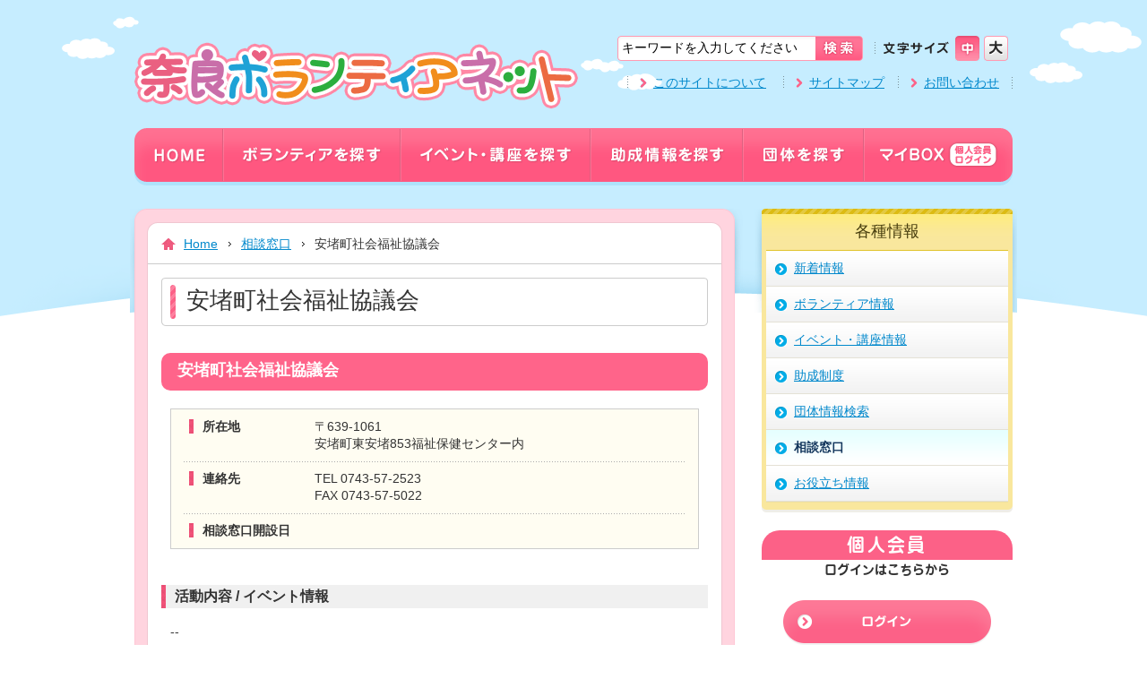

--- FILE ---
content_type: text/html; charset=UTF-8
request_url: https://www.naravn.jp/consultation/?act=detail&id=21
body_size: 18028
content:
<!DOCTYPE html>
<html lang="ja" class="noJS">

<head>

<meta charset="utf-8">
<meta name="Description" content="">
<meta name="Keywords" content=",">
<meta name="viewport" content="width=980, maximum-scale=1.0, user-scalable=yes">

<link rel="stylesheet" type="text/css" href="/files/css/common/import.css" media="tv,screen,print">

<link rel="stylesheet" type="text/css" href="/files/css/common/print.css" media="print">
<link rel="stylesheet" type="text/css" href="/files/css/sp_layout.css">

<title>奈良ボランティアネット - 相談窓口一覧｜奈良でのボランティア・NPO活動情報提供システム</title>

<script src="/files/js/jquery.js"></script>
<script src="/files/js/common.js"></script>
<!-- <script type="text/javascript">

  var _gaq = _gaq || [];
  _gaq.push(['_setAccount', 'UA-30138581-1']);
  _gaq.push(['_trackPageview']);

  (function() {
    var ga = document.createElement('script'); ga.type = 'text/javascript'; ga.async = true;
    ga.src = ('https:' == document.location.protocol ? 'https://ssl' : 'http://www') + '.google-analytics.com/ga.js';
    var s = document.getElementsByTagName('script')[0]; s.parentNode.insertBefore(ga, s);
  })();

</script> -->
<!-- Google Tag Manager -->
<script>(function(w,d,s,l,i){w[l]=w[l]||[];w[l].push({'gtm.start':
new Date().getTime(),event:'gtm.js'});var f=d.getElementsByTagName(s)[0],
j=d.createElement(s),dl=l!='dataLayer'?'&l='+l:'';j.async=true;j.src=
'https://www.googletagmanager.com/gtm.js?id='+i+dl;f.parentNode.insertBefore(j,f);
})(window,document,'script','dataLayer','GTM-NDWPVJL');</script>
<!-- End Google Tag Manager -->
</head>

<body>
<!-- Google Tag Manager (noscript) -->
<noscript><iframe src="https://www.googletagmanager.com/ns.html?id=GTM-NDWPVJL"
height="0" width="0" style="display:none;visibility:hidden"></iframe></noscript>
<!-- End Google Tag Manager (noscript) -->
<!-- container -->
<div id="container">

<!-- header -->
<div id="header">

	<p class="skip"><a href="#content">本文までスキップ</a></p>
	<div class="hdrNav01">
		<p id="siteID"><a href="/"><img src="/files/img/common/logo_01.png" alt="奈良ボランティアネット｜奈良でのボランティア・NPO活動情報提供システム" width="495" height="88"></a></p>
		<div id="hdrNav01" class="pc">
			<div>
				<!-- <ul id="hdrNavList">
					<li><a href="/other/about.html">このサイトについて</a></li>
					<li><a href="/sitemap.html">サイトマップ</a></li><li><a href="/inquiry/">お問い合わせ</a></li>
				</ul> -->
				<div class="hdrNav01area">
					<form action="/site_search/" method="post">
						<p><input type="text" name="q" id="hdrSearch" class="txt hint" title="キーワードを入力してください"><input type="image" src="/files/img/common/btn_search_01_off.png" alt="検索"></p>
						<input type="hidden" name="act" value="search">
					</form>
					<dl id="fontSizeChange"><dt><img src="/files/img/common/tit_textsize_01.png" alt="文字サイズ" width="76" height="28"></dt><dd id="sizeReset"><span>中</span></dd><dd id="sizeBig"><span>大</span></dd></dl>
				</div>
				<ul id="hdrNavList">
					<li><a href="/other/about.html">このサイトについて</a></li>
					<li><a href="/sitemap.html">サイトマップ</a></li><li><a href="/inquiry/">お問い合わせ</a></li>
				</ul>
			</div>
		</div>
	</div>
	
	<div class="sp" id="app">
		<button id="js-hum-btn" type="button" class="menu-btn" v-on:click="open=!open" v-bind:class="{'is-active' : open }">
		<!-- <i class="fa fa-bars" aria-hidden="true"></i> -->
  			<div>
				<span></span>
			</div>
		</button>
		<div class="menu" v-bind:class="{'is-active' : open }">
			<div class="menuwrap">
				<p class="munulogo">
					<a href="/">
						<img src="/files/img/common/logo_01.png" alt="奈良ボランティアネット｜奈良でのボランティア・NPO活動情報提供システム">
					</a>
				</p>

				<ul class="menumainbox">
					<li><a href="/">HOME</a></li>
					<li><a href="/news/">新着情報</a></li>
					<li><a href="/lets/">Let'sボランティア</a></li>
					<li><a href="/children/">子ども向けボランティア活動</a></li>
					<li><a href="/volunteer/">ボランティアを探す</a></li>
					<li><a href="/event/">イベント・講座を探す</a></li>
					<li><a href="/aid/">助成情報を探す</a></li>
					<li><a href="/group/">団体を探す</a></li>
					<li><a href="/useful/">お役立ち情報</a></li>
					<li><a href="/consultation/">相談窓口一覧</a></li>
				</ul>
				<form action="/site_search/" method="post">
					<p>
						<input type="text" name="q" id="hdrSearch" class="txt hint" title="キーワードを入力してください" >
						<input type="image" src="/files/img/common/btn_search_01_sp.png" alt="検索">
					</p>
					<input type="hidden" name="act" value="search">
				</form>
				<div class="loginbox menuloginindividual">
					<div class="title">
									<h3>個人会員</h3>
					</div>
					<div class="content">
						<div>
							<h4>ログインはこちらから</h4>
							<span class="loginbtn">
								<a href="/login.php?act=form&return=/user/mybox/"><img src="/files/img/common/menu_btn_login_01.png" alt=""></a>
							</span>
						</div>
						<div>
							<h4>新規登録はこちらから</h4>
							<span class="newregister">
								<a href="/user-signup/?act=step1"><img src="/files/img/common/menu_btn_login_02.png" alt=""></a>
							</span>
							<span class="newregister">
								<a href="/user-signup/?act=step1&user_division=2"><img src="/files/img/common/menu_btn_login_03.png" alt=""></a>
							</span>
						</div>
					</div>
				</div>
				<div class="loginbox menulogingroup">
					<div class="title">
						<h3>団体会員</h3>
						<span>ボランティア団体・NPO法人・<br>企業・大学・法人の方</span>
					</div>
					<div class="content">
						<div>
							<h4>ログインはこちらから</h4>
							<span class="loginbtn">
								<a href="/login.php?act=form"><img src="/files/img/common/menu_btn_login_04.png" alt=""></a>
							</span>
						</div>
						<div>
							<h4>無料新規登録はこちらから</h4>
							<span class="newregister">
								<a href="/member-signup/about.html"><img src="/files/img/common/menu_btn_login_05.png" alt=""></a>
							</span> 
						</div>
					</div>
				</div>
				<div class="menufoot">
					<ul>
						<li><a href="/other/about.html">このサイトについて</a></li>
						<li><a href="/inquiry/">お問い合わせ</a></li>
						<li><a href="/sitemap.html">サイトマップ</a></li>
						<li><a href="/other/pp.html">プライバシーポリシー</a></li>
					</ul>
				</div>
			</div>
		</div>
	</div>
	<!-- <ul id="hdrNav02">
		<li><a href="/member-signup/about.html"><img src="/files/img/common/btn_hdr_01_off.png" alt="ボランティア団体・NPO法人の方｜企業・大学・行政の方もこちら" width="350" height="88"></a></li>
		<li><a href="/login.php?act=form"><img src="/files/img/common/btn_hdr_login_off.png" alt="団体会員｜ログイン" width="135" height="88"></a></li>
	</ul> -->
	<!-- globalNav -->
	<ul id="globalNav" class="pc">
		<li><a href="/"><img src="/files/img/common/nav_glb_01_off.png" alt="Home" width="99" height="64"></a></li><!--
		--><li><a href="/volunteer/"><img src="/files/img/common/nav_glb_02_off.png" alt="ボランティアを探す" width="198" height="64"></a></li><!--
		--><li><a href="/event/"><img src="/files/img/common/nav_glb_03_off.png" alt="イベント・講座を探す" width="212" height="64"></a></li><!--
		--><li><a href="/aid/"><img src="/files/img/common/nav_glb_04_off.png" alt="助成情報を探す" width="170" height="64"></a></li><!--
		--><li><a href="/group/"><img src="/files/img/common/nav_glb_05_off.png" alt="団体を探す" width="135" height="64"></a></li><!--
	 --><li><a href="/login.php?act=form&return=/user/mybox/"><img src="/files/img/common/nav_glb_06_off.png" alt="マイBOX(ログイン)" width="166" height="64"></a></li>
	</ul>

	<!-- /globalNav -->
	
</div>
<!-- /header -->

<noscript><p id="noscript">当サイトでは、JavaScriptを使用しております。<br>
JavaScriptを有効にしていただきますと、より快適にご覧いただけます。</p></noscript>

<!-- content -->
<div id="content" class="mainBlock01">
	<!-- main -->
	<div id="main">
			<div class="innerBlock">
				<div id="topicPath">
					<ol>
						<li id="topPage"><a href="/">Home</a></li>
						<li><a href="/consultation/">相談窓口</a></li>
						<li>安堵町社会福祉協議会</li>
					</ol>
				</div>
				<h1 class="title01"><span>安堵町社会福祉協議会</span></h1>
				
				<h2 class="title02"><span>安堵町社会福祉協議会</span></h2>
				<div class="section">
					<div class="tblBlock03">
						<table class="tbl03">
							<col class="colWidth25">
							<col>
							<tbody>
								<tr>
									<th><span>所在地</span></th>
									<td>〒639-1061<br>
											安堵町東安堵853福祉保健センター内</td>
								</tr>
								<tr>
									<th><span>連絡先</span></th>
									<td>TEL 0743-57-2523<br>
											FAX 0743-57-5022</td>
								</tr>
								<tr>
									<th><span>相談窓口開設日</span></th>
									<td></td>
								</tr>
							</tbody>
						</table>
					</div>
					<!-- /.tblBlock03  -->
				</div>
				<!-- /section -->
				<h3 class="title03"><span>活動内容 / イベント情報</span></h3>
       <div class="section">
					<div class="floatBox02 innerWrap">--</div>
				</div>
				<ul class="link08 alignCenter">
					<li>
						<a href="/consultation/?act=list">一覧へ戻る</a>
					</li>
				</ul>

			</div>				
			<!-- /innerBlock -->	
		</div>
	<!-- /main -->

	<!-- sub -->

	<div id="sub">
			<div id="localNav">
			<h3>各種情報</h3>
			<ul>
			<li><a href="/news/"><span>新着情報</span></a></li>			<li><a href="/volunteer/"><span>ボランティア情報</span></a></li>			<li><a href="/event/"><span>イベント・講座情報</span></a></li>			<li><a href="/aid/"><span>助成制度</span></a></li>			<li><a href="/group/"><span>団体情報検索</span></a></li>			<li class="select"><span>相談窓口</span></li>			<li><a href="/useful/"><span>お役立ち情報</span></a></li><!--			<li><a href="/feedback/"><span>みんなの声</span></a></li>			<li><a href="/groups/smiles/"><span>スマイルズ</span></a></li>-->
			</ul>
			</div>


		<div id="subRegistration">
			<!-- <h3><img src="/files/img/common/sub_tit_reg_01.png" alt="新規登録" width="280" height="34"></h3>

			<ul>
				<li class="check"><a href="/user-signup/"><img src="/files/img/common/sub_btn_reg_01_pc_off.png" alt="初めての方｜かんたんな質問に答えて見つけよう！ボランティア適性チェック"></a></li>
				<li><a href="/user-signup/"><img src="/files/img/common/sub_btn_reg_02_off.png" alt="経験者の方｜ボランティアスタッフに登録しよう！希望条件設定を登録する" width="280" height="96"></a></li>
			</ul> -->
			<div class="loginbox menuloginindividual">
					<div class="title">
									<h3>個人会員</h3>
					</div>
					<div class="content">
						<div>
							<h4>ログインはこちらから</h4>
							<span class="loginbtn">
								<a href="/login.php?act=form&return=/user/mybox/"><img src="/files/img/common/sub_btn_login_01.png" alt=""></a>
							</span>
						</div>
						<div>
							<h4>新規登録はこちらから</h4>
							<span class="newregister">
								<a href="/user-signup/?act=step1"><img src="/files/img/common/sub_btn_login_02.png" alt=""></a>
							</span>
							<span class="newregister">
								<a href="/user-signup/?act=step1&user_division=2"><img src="/files/img/common/sub_btn_login_03.png" alt=""></a>
							</span>
						</div>
					</div>
				</div>
				<div class="loginbox menulogingroup">
					<div class="title">
						<h3>団体会員</h3>
						<span>ボランティア団体・NPO法人・<br>企業・大学・法人の方</span>
					</div>
					<div class="content">
						<div>
							<h4>ログインはこちらから</h4>
							<span class="loginbtn">
								<a href="/login.php?act=form"><img src="/files/img/common/sub_btn_login_04.png" alt=""></a>
							</span>
						</div>
						<div>
							<h4>無料新規登録はこちらから</h4>
							<span class="newregister">
								<a href="/member-signup/about.html"><img src="/files/img/common/sub_btn_login_05.png" alt=""></a>
							</span> 
						</div>
					</div>
				</div>
		</div>


<!--
		<div id="subSmiles">
			<h3><img src="/files/img/common/sub_tit_smiles_01.png" alt="活動報告広場 スマイルズ" width="280" height="85"></h3>
			<div class="innerBlock">
				<p>登録団体やNPO法人の最新の活動報告</p>
				<p class="link06"><a href="/groups/smiles/?act=detail&id=110">この団体の活動報告を見る</a></p>
				<div class="imgEntryBox01">
					<div class="entry">
						<h4 class="link07"><a href="/groups/smiles/?act=detail&id=110">マシュマロ・タッチの緩和アロマ 　マッサージ・ボランティア活動</a></h4>
						<p>アイグレー緩和アロマ・ボランティアは<br />
関西...</p>
					</div>
					<div class="entry">
						<h4 class="link07"><a href="/smiles2/">過去のスマイルズはこちら</a></h4>
					</div>
				</div>
			</div>
		</div>
-->
		
	</div>
	<!-- /sub -->
</div>
<!-- /content -->
<!-- footer -->
<div id="footer">
	<p class="pageTop"><a href="#container"><img src="/files/img/common/btn_pagetop_01.png" alt="ページの先頭へ戻る" width="182" height="36"></a></p>
	
	<div id="ftrNav01" class="pc">
		<ul class="link01">
			<li><a href="/sitemap.html">サイトマップ</a></li>
			<li><a href="/other/about_link.html">リンク集/リンクについて</a></li>
			<li><a href="/other/pp.html">プライバシーポリシー</a></li>
		</ul>
	</div>
	
	<div id="ftrNav02" class="pc">

	<div class="wid">
		<div class="row01">

			
			<dl>
				<dt><a href="/lets/">Let&#39;sボランティア</a></dt>
<dd><a href="/lets/lets01.html">ボランティアって何だろう</a></dd>
				<dd><a href="/lets/lets02.html">いろいろあるよボランティア</a></dd>
				<dd><a href="/lets/lets03.html">自分の好きなことからはじめよう</a></dd>
				<dd><a href="/lets/lets04.html">踏み出そう、はじめの一歩</a></dd>

				<dd><a href="/lets/lets05.html">守ろう7つの約束</a></dd>
				<dd><a href="/lets/lets06.html">ボランティア保険について</a></dd>
				<dd><a href="/lets/lets07.html">災害ボランティアの注意点</a></dd>
 			</dl>
			
			<dl>
				<dt><a href="">各種情報</a></dt>
				<dd><a href="/volunteer/?act=list">ボランティアを探す</a></dd>
				<dd><a href="/event/?act=list">イベント・講座を探す</a></dd>
				<dd><a href="/aid/?act=list">助成制度を探す</a></dd>
				<dd><a href="/group/?act=list">団体を探す</a></dd>
				<dd><a href="/consultation/?act=list">相談窓口</a></dd>
<!--
				<dd><a href="/feedback/?act=list">みんなの声</a></dd>
				<dd><a href="/groups/smiles/?act=list">スマイルズ</a></dd>
-->			</dl>
			<dl class="last">
				<dt><a href="/children/">子ども向けボランティア活動</a></dt>
			</dl>
		</div>

	<div class="row02">

 			<dl>
				<dt><a href="/user-signup/">ボランティア参加希望者の方へ</a></dt>
        		<dd><a href="/user-signup/?user_division=1&act=step1">初めての方</a></dd>
				<dd><a href="/user-signup/?user_division=2&act=step1">経験者の方</a></dd>
				<dd><a href="/login.php?act=form">ログイン</a></dd>
			</dl>
			
			<dl>
				<dt><a href="/useful/">お役立ち情報</a></dt>
				<dd><a href="/useful/link/">リンク集</a></dd>
			</dl>

				<dl class="last">
				<dt><a href="/sitemap.html">その他コンテンツ</a></dt>
				<dd><a href="/other/about.html">このサイトについて</a></dd>
				<dd><a href="/other/about_link.html">リンクについて</a></dd>
				<dd><a href="/other/pp.html">プライバシーポリシー</a></dd>
			</dl>

			<dl class="ajust">
				<dt><a href="/member-signup/about.html">ボランティア団体・NPO法人の方へ</a></dt>
				<dd><a href="/login.php?act=form">ログイン</a></dd>
	</dl>

		</div>
	  </div>
	</div>
	
	
	<div id="ftrAbout">
		
		<dl id="ftrAddress">
			<dt><img src="/files/img/common/logo_ftr_01.png" alt="奈良県総合ボランティアセンター" width="272" height="21"></dt>
			<dd>〒634-0061 橿原市大久保町320番地11　奈良県社会福祉総合センター2Ｆ<br>
			<address>TEL 0744-26-0233, 0744-29-0155</address> FAX 0744-26-0234</dd>
			<dd>（運営：社会福祉法人　奈良県社会福祉協議会）</dd>

			<dd id="linksPolicy">当WEBサイトは、基本的にリンクフリーです。リンクを希望される方は　&raquo;<a href="/other/about_link.html">リンクについて</a></dd>
			<dd id="copyright">&copy; Copyright 2024奈良県地域創造部県民くらし課 All Rights Reserved.</dd>
		</dl>
		
		<dl id="ftrMobile" class="pc">
			<dt><img src="/files/img/common/logo_ftr_02.png" alt="携帯サイトのご案内" width="169" height="21"></dt>
			<dd>バーコードリーダーが搭載されている機種をお持ちの方は、右の画像を読み取ってアクセスできます。</dd>

			<dd class="small"><a href="http://www.naravn.jp/" target="_blank">http://www.naravn.jp/</a> にアクセスしていただくと、自動的にお使いの端末に合わせた画面が表示されます。</dd>
			<dd id="QRCode"><a href="http://www.naravn.jp/" target="_blank"><img src="/files/img/common/img_qr_01.png" alt="" width="100" height="100"></a></dd>
		</dl>
		
	</div>
	
</div>

<!-- /footer -->

</div>
<!-- /container -->

</body>
<script src="/files/js/vue.min.js"></script>
<script src="/files/js/hamburger.js"></script>

</html>


--- FILE ---
content_type: text/css
request_url: https://www.naravn.jp/files/css/common/import.css
body_size: 1302
content:
@charset "utf-8";

/*------------------------------------------------------------------------------
奈良ボランティアネット - CSS Modules Import
URL: http://www.nvn.pref.nara.jp/
Date: 2011-12-18
© Copyright 2011 奈良県くらし創造部協働推進課 All Rights Reserved.
------------------------------------------------------------------------------*/


/* ----------------------------------------

- ブラウザ標準スタイルリセット
- 標準のフォントサイズを定義

---------------------------------------- */

@import 'adjust.css';


/* ----------------------------------------

- 各ページ共通のスタイルを定義

---------------------------------------- */

@import 'default.css';


/* ----------------------------------------

- 汎用classの定義

---------------------------------------- */

@import 'module.css';

/* ----------------------------------------

- FONT

---------------------------------------- */


@font-face {
    font-family: 'A-OTFJunPro34';
    src: url('../../fonts/JunPro34.otf') format('opentype');
}
@font-face {
    font-family: 'A-OTFJunPr201';
    src: url('../../fonts/JunPro201.otf') format('opentype');
}
@font-face {
    font-family: 'A-OTFJunPro501';
    src: url('../../fonts/JunPro501.otf') format('opentype');
}

--- FILE ---
content_type: text/css
request_url: https://www.naravn.jp/files/css/sp_layout.css
body_size: 9978
content:
@charset "utf-8";

/*------------------------------------------------------------------------------
奈良ボランティアネット - CSS Modules Import
URL: http://www.nvn.pref.nara.jp/
Date: 2011-12-18
© Copyright 2011 奈良県くらし創造部協働推進課 All Rights Reserved.
------------------------------------------------------------------------------*/
.pc {
	display: block!important;
}
.sp {
	display: none!important;
}

@media screen and (max-width: 980px)
{
	html,body{width: 100%}
	html{font-size: 62.5%;}
	div#main,div#localNav {font-size: 4.0rem;}

	.pc {
		display: none!important;
	}
	.sp {
		display: block!important;
	}
	.spw100 {
		width: 100%;
		height: auto;
	}

/* div#main
------------------------------- */

	div.mainBlock01, div.mainBlock02, div.mainBlock03 {
	    margin-top: 100px;
	    padding: 0;
	    /* background: url(../img/sp/sp_bg_content_01.png) 0 0 no-repeat; */
		background: none;
	}

	div.mainBlock01 div#main,
	div.mainBlock02 div#main,
	div.mainBlock03 div#main{
	    float: none; 
	    width: calc(100vw - 10vw);
	    /* background: url(../img/sp/bg_main_01.png) 0 0 repeat-y; */
		background: #fff;
	    margin-bottom: 30px;
		object-fit: contain;
		object-position: 0 0;
		margin: auto;
		border: 20px solid #ffd4df;
		border-radius: 50px;
		box-sizing: border-box;
		padding: 20px;
		margin-bottom: 5vh;
	}
	div.mainBlock01 div#main div.innerBlock,
	div.mainBlock02 div#main div.innerBlock,
	div.mainBlock03 div#main div.innerBlock{
		width: 100%;
		/* background: url(../img/sp/bg_main_02.png) 0 100% no-repeat; */
		background: none;
		padding: 0;
	}

	div.mainBlock01 div#topicPath, div.mainBlock02 div#topicPath, div.mainBlock03 div#topicPath {
		width: 100%;
	   /* background: url(../img/sp/bg_topicpath_01.png) 0 0 no-repeat; */
	   background: none;
	   margin: 0;
	   padding: 0;
	}

	.title01 span,
	div.mainBlock02 .title01 span {
	    /* background: url(/files/img/sp/bg_tit01_01.png) no-repeat left top; */
		background: none;
	}

	.title01,
	div.mainBlock02 .title01 {
	    /* background: url(/files/img/sp/bg_tit01_02.png) no-repeat left bottom; */
		background: none;
	}
	.title01 {
		position: relative;
		margin-block: 40px;
	}
	.title01::before {
		content: "";
		border-radius: 10px;
		width: 10px;
		height: 100%;
		position: absolute;
		left: 0;
		top: 0;
		background: repeating-linear-gradient(-45deg, #fc6187, #fc6187 5px, #fd819f 5px, #fd819f 10px);
	}
	div.mainBlock02 .title02 {
		background: #ff648a;
		border-radius: 10px;
	}
	div.mainBlock02 .title02 span {
		border-radius: 10px;
		position: relative;
	}
	div.mainBlock02 .title02 span::before {
		content: "";
		width: 100%;
		height: 2px;
		background: #fff;
		position: absolute;
		top: 17px;
		left: 0;
	}
	.title02 {
		background: #ff648a;
		border-radius: 10px;
		text-align: center;
	}
	.title02 span {
		background: none;
		padding-block: 30px;
	}
	.title03 span{
		padding: 20px 0 20px 30px;
		font-size: 5rem;
	}
	.title05 {
		font-size: 4rem;
		margin-block: 20px;
	}
	.title05 span {
		padding-left: 30px;
	}

	.title08 span {
		font-size: 128.6%;
		text-align: center;
		padding-block: 15px;
	}

	div#topicPath li#topPage {
	    padding-left: 55px;
	    background: url(../img/sp/icon_home_01.png) left center no-repeat;
	}
	div#topicPath li:nth-of-type(n + 2) {
		background-size: 12px;
		padding-left: 30px;
	}

	div.searchBlock form input.searchBox, div.searchBlock02 form input.searchBox {
	    width: 430px;
	    height: 36px;
	    padding: 3px 0 3px 5px;
	    border: none;
	    background: url(/files/img/sp/bg_search_01.png) 0 0 no-repeat;
	    text-align: left;
	}
	div.searchBlock02 form input.searchBox {
		width: 75%;
		background: #fff;
		border: 2px solid #fc6187;
		height: 60px;
		margin-block: 20px;
	}
	div.searchBlock02 form input.searchBox + input[type="image"] {
		width: 125px;
	}

	div.searchBlock02 form input.search,
	p.toggleBtn img.search_more {
		display: none;
	}

	div.searchBlock02 form input.sp_search {
		display: inline;
	}

	p.toggleBtn img.sp_search_more{
		display: inline;
	}


/* div#sub
------------------------------- */

	div#sub {
	    float: none;
	    width: calc(100vw - 10vw);
		margin: auto;
	}
	div#sub .subLogin01 li a img {
		width: 100%;
		height: auto;
	}

/* div#localNav
------------------------------- */

	div#localNav_bg {
		width:980px;
		background: url(/files/img/sp/bg_localnavi.png) 0 0 no-repeat;
	}
	div#localNav h3 {
		background: #f9e79d;
		width:100%;
		border-radius: 10px 10px 0 0 ;
		padding-block: 15px;
		font-weight: bold;
	}
	div#localNav ul {
	    width: 100%;
	    padding: 0 0 40px;
		border-radius: 0 0 10px 10px;
	}
	div#localNav ul li span,
	div#localNav ul li a {
		background-size: 40px;
		padding-left: 60px;
		margin-left: 20px;
	}
	div#localNav ul li span {
		background: url(/files/img/common/icon_arrow_10_sp.svg) no-repeat;
		background-size: 40px;
		background-position-y: center;
	}
	div#localNav ul li a, div#localNav ul li.select {
	    padding: 15px 10px;
		width: 90%;
		margin: auto;
	}
	div#localNav {
		background: none;
	    padding-bottom: 37px;
	}

/* div#subRegistration
------------------------------- */

	div#subRegistration {
		display: none;
	}

	div#subRegistration_sp {
		display:block;
		margin:0 0 15px 0;
		padding:0 0 17px 0;
		background: #ff4949 url(../img/sp/sub_bg_reg_01.png) 0 100% no-repeat;
		font-size: 0;
	}

	div#subRegistration_sp li {
		float: left;
	}

	div#subRegistration_sp li.check {
		margin-bottom: 7px;
	}


}
/* ----------------------------------------

clearfix (必要なければ消す)

---------------------------------------- */

/* Modern Browsers
------------------------------- */

div#subRegistration_sp ul:after{
	display: block;
	visibility: hidden;
	clear: both;
	height: 0;
	content: ".";
	line-height: 0;
}

/* Legacy IE
------------------------------- */

div#subRegistration_sp ul{
	*zoom: 1;
}

/* lets/  以下
------------------------------- */

@media screen and ( max-width:980px )
{
	ul#letsNav {
		margin-top: 30px;
	}
	ul#letsNav li.letsNav01,
	ul#letsNav li.letsNav02,
	ul#letsNav li.letsNav03 {
		float: none;
		width: 100%;
		padding: 30px;
		box-sizing: border-box;
		margin-bottom: 30px;
	}
	ul#letsNav h3 {
		background: none;
		padding-left: 0;
		line-height: inherit;
	}
	ul#letsNav h3 a {
		position: relative;
		padding-left: 60px;
	}
	ul#letsNav h3 a::before {
		content: "";
		display: block;
		width: 20px;
		height: 20px;
		position: absolute;
		top: calc(50% - 5px);
		left: 0;
		border-top: solid 5px;
		border-right: solid 5px;
		transform: rotate(45deg) translateY(-50%);
		color: #ff648a;
	}
	ul#letsNav li a {
		display: block;
		margin-top: 20px;
	}

	ul#secFirst li#first {
		float: none;
		border: none;
		padding: 0;
		margin-right: 0;
		margin-bottom: 40px;
	}
	ul#secFirst li p a img {
		width: 100%;
		height: auto;
	}
	div#letsListBlock {
		margin-block: 40px;
		margin-bottom: 40px!important;
	}
	#letsListBlock ul.letsListIndex {
		width: 98%;
		float: none;
		padding-left: 10px;
	}

	#letsListBlock ul.letsListIndex li {
		display: block;
		padding-left: 3rem;
		text-indent: -2rem;
		margin-bottom: 30px;
	}
	#letsListBlock ul.letsListIndex:last-of-type li:last-of-type {
		margin-bottom: 0;
	}
	#letsListBlock ul.letsListIndex li span,
	#letsListBlock ul.letsListIndex li a {
		background: url(../img/common/icon_arrow_14_sp.svg) 0 50% no-repeat;
		background-size: 40px;
		padding-left: 60px;
		font-size: 4.5rem;
	}
	.section p {
		margin-block: 40px;
	}
	.section #letsList01 li {
		width: 100%;
		box-sizing: border-box;
	}
	.section ul#letsList01 li h3 .letsListtitle {
		height: inherit;
		width: 100%;
	}
	.section ul#letsList01 li h3 .letsListtitle span {
		font-size: 10rem;
	}
	.section ul#letsList01 li h3 .letsListtitle dl dt {
		font-size: 4rem;
	}
	.section ul#letsList01 li h3 .letsListtitle dl dd {
		font-size: 5rem;
	}

	.innerBlock .section h2 {
		font-size: 7rem;
	}
	.innerBlock .section h2 span{
		font-size: 5rem;
	}
	.innerBlock .section h2::before {
		width: 50px;
		height: 50px;
		margin-right: 30px;
		margin-top: 47px;
	}

	/* lets04.html */
	.section ul#stepList02 li {
		width: 100%;
		padding-block: 25px;
	}
	.section ul#stepList02 li table th img {
		width: 186px;
		height: auto;
	}
}

/* mailform/  以下
------------------------------- */

#myBox .section {
	margin: 0 0 40px;
}
#myBox input[type="text"] {
	width: 80%;
}
#myBox td select {
	width: 90%;
	height: 100px;
}

/* div#loginbox_wrapper
------------------------------- */

div#loginbox_wrapper .loginbox {
	background: #fff;
	font-family: 'A-OTFJunPro501' , sans-serif;
	text-align: center;
	border-radius: 20px;
	box-shadow: 0px 8px 0px 0px rgb(0 0 0 / 10%);
	margin-top: 80px;
}
  
div#loginbox_wrapper .loginbox .title {
	font-size: 5.2rem;
	color: #fff;
	letter-spacing: 0.06em;
	padding-block: 30px;
	border-radius: 20px 20px 0 0;
}
div#loginbox_wrapper .loginbox .title span {
	font-size: 3.6rem;
	margin-bottom: 20px;
	display: block;
	letter-spacing: .06em;
}
div#loginbox_wrapper .loginbox h4 {
	font-size: 5rem;
	margin-bottom: 40px;
}
div#loginbox_wrapper .loginbox.menuloginindividual {
	margin-bottom: 70px;
}
div#loginbox_wrapper .loginbox.menulogingroup {
	margin-bottom: 100px;
}
div#loginbox_wrapper .loginbox.menuloginindividual h4 {
	color: #fc6187;
}
div#loginbox_wrapper .loginbox.menuloginindividual .title {
	background: #fc6187;
}
div#loginbox_wrapper .loginbox.menulogingroup h4 {
	color: #00aae4;
}
div#loginbox_wrapper .loginbox.menulogingroup .title {
	background: #00aae4;
}
div#loginbox_wrapper .loginbox .content {
	padding: 48px 50px 64px;
	border: 1px solid rgb(0, 0, 0, 10%);
}
div#loginbox_wrapper .loginbox .content > div:first-of-type {
	margin-bottom: 50px;
}
div#loginbox_wrapper .loginbox .content .newregister + .newregister {
	margin-top: 24px;
	display: block;
}
div#loginbox_wrapper .loginbox .content .loginbtn img,
div#loginbox_wrapper .loginbox .content .newregister img {
	width: 100%;
}


--- FILE ---
content_type: text/css
request_url: https://www.naravn.jp/files/css/common/adjust.css
body_size: 3359
content:
@charset "utf-8";

/*------------------------------------------------------------------------------
奈良ボランティアネット - CSS Modules Import
URL: http://www.nvn.pref.nara.jp/
Date: 2011-12-18
© Copyright 2011 奈良県くらし創造部協働推進課 All Rights Reserved.
------------------------------------------------------------------------------*/


/* ----------------------------------------

Formatting Reset

Copyright (c) 2009, Yahoo! Inc. All rights reserved.
Code licensed under the BSD License:
http://developer.yahoo.net/yui/license.txt
version: 2.8.0r4

---------------------------------------- */

/**
 * YUI Reset
 * @module reset
 * @namespace
 * @requires 
 */

html {
	background: #fff;
	color: #000;
}

body, div,
h1, h2, h3, h4, h5, h6,
dl, dt, dd, ul, ol, li, p,
pre, code, form, fieldset, blockquote,
input, textarea, button,
legend, th, td {
	margin: 0;
	padding: 0;
}

address, caption, cite, code,
dfn, em, strong, th, var, optgroup {
	font-style: inherit;
	font-weight: inherit;
}

li {
	list-style-type: none;
}

h1, h2, h3, h4, h5, h6 {
	font-size: 100%;
	font-weight: 400;
}

table {
	border-collapse: collapse;
	border-spacing: 0;
}

caption,
th {
	text-align: left;
}

del, ins {
	text-decoration: none;
}


q:before,
q:after {
	content: '';
}

abbr, acronym {
	border: 0;
	font-variant: normal;
}

fieldset, img {
	border: 0;
}

/* to preserve line-height and selector appearance
------------------------------- */
sup {
	vertical-align: text-top;
}

sub {
	vertical-align: text-bottom;
}

/* because legend doesn't inherit in IE
------------------------------- */
legend {
	color: #333;
}

input, button, textarea,
select, optgroup, option {
	font-family: inherit;
	font-size: inherit;
	font-style: inherit;
	font-weight: inherit;
}

/* @purpose To enable resizing for IE
 * @branch For IE6-Win, IE7-Win
------------------------------- */
input, button,
textarea, select {
	*font-size:100%;
}

/* ----------------------------------------

Font Riset

Copyright (c) 2009, Yahoo! Inc. All rights reserved.
Code licensed under the BSD License:
http://developer.yahoo.net/yui/license.txt
version: 2.8.0r4

---------------------------------------- */

/**
 * YUI Fonts
 * @module fonts
 * @namespace yui-
 * @requires 
 */

/**
 * Percents could work for IE, but for backCompat purposes, we are using keywords.
 * x-small is for IE6/7 quirks mode.
 */

body {
	line-height: 1.231;
	font-size: 13px;
	*font-size:small; /* for IE6/7 */
	*font:x-small; /* for IE in quirks mode */
}

/* Nudge down to get to 13px equivalent for these form elements
------------------------------- */

select, input,
button, textarea {
	font-size: 99%;
}

/* To help tables remember to inherit
------------------------------- */

table {
	font-size: inherit;
	font: 100%;
}

/* Bump up IE to get to 13px equivalent for these fixed-width elements
------------------------------- */

pre, code, kbd,
samp, tt {
	font-family: monospace;
	*font-size: 108%;
	line-height: 100%;
}

/* ----------------------------------------

	add ODS

---------------------------------------- */

/* Reset
------------------------------- */

address, caption, cite, code,
dfn, em, strong, th, var, optgroup {
	font-style: normal;
	font-weight: 400;
}

/* Font
------------------------------- */

html>/**/body {
	font-size /*\**/: small\9; /* for IE8 */
}

--- FILE ---
content_type: text/css
request_url: https://www.naravn.jp/files/css/common/default.css
body_size: 20271
content:
@charset "utf-8";

/*------------------------------------------------------------------------------
奈良ボランティアネット - CSS Modules Import
URL: http://www.nvn.pref.nara.jp/
Date: 2011-12-18
© Copyright 2011 奈良県くらし創造部協働推進課 All Rights Reserved.
------------------------------------------------------------------------------*/


/* ----------------------------------------

再定義

---------------------------------------- */

html {
	background: url(../../img/common/bg_html_01.png) 0 0 repeat-x;
}

body {
	line-height: 1.67;
	background: url(../../img/common/bg_body_01.png) 50% 0 no-repeat;
	-webkit-text-size-adjust: none; /* フォントサイズ自動調整 */
	font-family: Verdana, Arial, Helvetica, Sans-Serif;
	color: #333;
        word-break: break-all;
}

a {
	-webkit-tap-highlight-color: rgba(200,200,555,.6);
}

a:link {
	color: #08c;
}

a:visited {
	color: #704a99;
}

a:hover,
a:visited:hover {
	text-decoration: none;
}

a:active {
	color: #0c5f93;
}

@media screen and ( max-width:980px )
{
	body {
		background: none;
	}
}


/* 必要な箇所だけに指定する場合は削除
------------------------------- */

img {
	vertical-align: bottom;
}

/*
**
IE6,7 で font-size 11px を使用する場合は日本語フォントを明示的に指定する
使用しない場合は削除

* html body,
* html body input,
* html body select {
    font-family: 'ＭＳ Ｐゴシック', Verdana, Arial, Helvetica, Sans-Serif;
}

*:first-child+html body,
*:first-child+html body input,
*:first-child+html body select {
    font-family: 'メイリオ','ＭＳ Ｐゴシック', Verdana, Arial, Helvetica, Sans-Serif;
}
**
*/


/* ----------------------------------------

container

---------------------------------------- */

div#container {
	margin: 0 auto;
	font-size: 14px; /* jBTextResizer使用の為、ここはpx指定 */
}

/*
**
子要素のフォントサイズ指定は以下を参照
http://aloestudios.com/tools/emchart/
例)
基準フォントサイズが13pxで、
特定の要素を12pxにしたい時は92.4%と指定
**
*/

/* ----------------------------------------

header

---------------------------------------- */

div#header {
	width: 980px;
	margin: 0 auto;
	padding: 40px 0 0;
	background: url(../../img/common/bg_body_01.png) 50% 0 no-repeat;
}

div#header p.skip {
	height: 0;
	width: 0;
	overflow: hidden;
}
div#header .hdrNav01 {
	display: flex;
	justify-content: space-between;
}
div#header .hdrNav01 #hdrNav01 > div { 
	display: flex;
	flex-direction: column;
	justify-content: center;
}
ul#hdrNavList {
	text-align: right;
	margin-top: 10px;
}

ul#hdrNavList li {
	display: inline;
	padding: 0 15px 0 14px;
	line-height: 28px;
	background: url(../../img/common/line_dotted_01.png) 0 50% no-repeat;
}
ul#hdrNavList li a {
	color: #0088cc;
}
ul#hdrNavList li:last-of-type {
	position: relative;
}
ul#hdrNavList li:last-of-type::after {
	content: "";
	position: absolute;
	right: 0;
	top: 2px;
	width: 1px;
	height: 15px;
	background: url(../../img/common/line_dotted_01.png) 0 50% no-repeat;
}

ul#hdrNavList li a {
	position: relative;
	padding-left: 15px;
	background: url(../../img/common/icon_arrow_01.png) 0 50% no-repeat;
	*zoom: 1;
}

div#hdrNav01 form {
	width: 274px;
	padding: 0 13px 0 12px;
	/* background: url(../../img/common/line_dotted_01.png) 0 50% no-repeat; */
}

div#hdrNav01 form input {
	vertical-align: bottom;
}

div#hdrNav01 form input#hdrSearch {
	width: 211px;
	height: 22px;
	padding: 3px 5px;
	border: none;
	background: url(../../img/common/bg_search_01.png) 0 0 no-repeat;
}
div#hdrNav01 .hdrNav01area {
	display: flex;
}

dl#fontSizeChange {
	width: 145px;
	padding-left: 9px;
	background: url(../../img/common/line_dotted_01.png) 0 50% no-repeat;
	font-size: 1px;
	*zoom: 1;
	display: flex;
}

dl#fontSizeChange dt,
dl#fontSizeChange dd {
	width: 76px;
}

dl#fontSizeChange dd {
	width: 27px;
	margin-left: 5px;
	background-color: #fff;
}

dl#fontSizeChange dd#sizeBig { background-position: -19px 0;}

dl#fontSizeChange dd span {
	display: block;
	height: 28px;
	background: url(../../img/common/spr_icons_01.png) 0 0 no-repeat;
	text-indent: -9999em;
	cursor: pointer;
}

dl#fontSizeChange dd#sizeReset span.active { background-position: 0 -28px;}
dl#fontSizeChange dd#sizeBig span { background-position: -27px 0;}
dl#fontSizeChange dd#sizeBig span.active { background-position: -27px -28px;}

#siteID {
	float: left;
	width: 495px;
}

ul#hdrNav02 {
	float: right;
	width: 485px;
}

ul#hdrNav02 li {
	float: right;
}

ul#globalNav {
	clear: both;
	margin-top: 15px;
}

ul#globalNav li {
	display: inline;
}

@media screen and ( max-width:980px )
{
	div#header {
		width: 100%;
		padding: 0;
		margin-top: 5vw;
	}
	#siteID {
		width: 70vw;
		margin-left: 5vw;
	}
	#siteID a img {
		width: 100%;
		height: auto;
	}
}

/*----------------------------
* メニュー開閉ボタン
*----------------------------*/
#header .menu-btn{
	position: fixed;
	top: 5vw;
	right: 5vw;
	z-index: 20;
	width: 15%;
	aspect-ratio: 11.2 / 12;
	border-radius: 50%;
	border: none;
	display: grid;
	place-items: center;
	background: url(/files/img/common/munu_bg.png) no-repeat center center;
	background-size: contain;
}
#header .menu-btn span {
	display: block;
    width: 6vw;
	position: relative;
}
#header .menu-btn span::before,
#header .menu-btn span::after {
	content: '';
    display: block;
    height: 4px;
    width: 6vw;
    border-radius: 3px;
    background: #fff;
    position: absolute;
}
#header .menu-btn span::before {
	bottom: 10px;
}
#header .menu-btn span::after {
	top: 10px;
}

/*----------------------------
* メニュー本体
*----------------------------*/
#header .menu{
	position: fixed;
	top: 0;
	right: 0;
	bottom: 0;
	left: 0;
	overflow-y: auto;
	width: 100vw;
	background: #c6edff;
	padding-bottom: 112px;
}
#header .menu .menuwrap {
	width: calc(100vw - 10vw);
	margin: 5vw auto 0;
}

#header .menu .munulogo {
	width: 70vw;
}
#header .menu .munulogo img {
	width: 100%;
	height: auto;
}
#header .menu .menumainbox {
	background: #fff;
	padding-block: 40px;
	border-radius: 20px;
	margin-top: 60px;
	margin-bottom: 65px;
}
#header .menu .menumainbox li a {
	font-family: 'A-OTFJunPro501' , sans-serif;
	font-size: 4rem;
	color: #262626;
	text-decoration: none;
	position: relative;
	display: flex;
	align-items: center;
	padding-inline: 39px;
	margin-inline: 1px;
	padding-bottom: 40px;
	border-bottom: 2px solid #efefef;
	letter-spacing: .2em;
}
#header .menu .menumainbox li:not(:first-of-type) {
	margin-top: 40px;
}
#header .menu .menumainbox li:last-of-type a{
	border-bottom: none;
	padding-bottom: 0;
}
#header .menu .menumainbox li a::before {
	content: "";
	background: url(/files/img/common/icon_arrow_14_sp.svg) no-repeat left center;
	width: 35px;
	height: 35px;
	display: inline-block;
	background-size: contain;
	margin-right: 20px;
}
#header .menu form {
	margin-bottom: 65px;
}
#header .menu form p {
	display: flex;
	align-items: center;
}
#header .menu form p input.txt {
	height: 140px;
	padding: 0;
	width: 80%;
	background: none;
	font-size: 3.2rem;
	padding-left: 30px;
	background: #fff;
	border: 2px solid #ff9ab2;
	border-right: none;
	border-radius: 20px 0 0 20px;
}
#header .menu form p input[type ="image"] {
	aspect-ratio: 274 / 138;
	border: 2px solid #ff9ab2;
	border-left: none;
	border-radius: 0 20px 20px 0;
}

#header .menu .loginbox {
	background: #fff;
	font-family: 'A-OTFJunPro501' , sans-serif;
	text-align: center;
	border-radius: 20px;
	box-shadow: 0px 8px 0px 0px rgba(0, 155, 220, 0.12);
}
  
#header .menu .loginbox .title {
	font-size: 4.2rem;
	color: #fff;
	letter-spacing: 0.06em;
	padding-block: 30px;
	border-radius: 20px 20px 0 0;
}
#header .menu .loginbox .title span {
	font-size: 3.6rem;
	margin-bottom: 20px;
	display: block;
	letter-spacing: .06em;
}
#header .menu .loginbox h4 {
	font-size: 4rem;
	margin-bottom: 40px;
}
#header .menu .loginbox.menuloginindividual {
	margin-bottom: 40px;
}
#header .menu .loginbox.menulogingroup {
	margin-bottom: 70px;
}
#header .menu .loginbox.menuloginindividual h4 {
	color: #fc6187;
}
#header .menu .loginbox.menuloginindividual .title {
	background: #fc6187;
}
#header .menu .loginbox.menulogingroup h4 {
	color: #00aae4;
}
#header .menu .loginbox.menulogingroup .title {
	background: #00aae4;
}
#header .menu .loginbox .content {
	padding: 48px 50px 64px;
}
#header .menu .loginbox .content > div:first-of-type {
	margin-bottom: 50px;
}
#header .menu .loginbox .content .newregister + .newregister {
	margin-top: 24px;
	display: block;
}
#header .menu .loginbox .content .loginbtn img,
#header .menu .loginbox .content .newregister img {
	width: 100%;
}

#header .menu .menufoot ul {
	list-style-type: none;
	display: flex;
	flex-wrap: wrap;
}
#header .menu .menufoot ul li {
	width: 50%;
	position: relative;
}
#header .menu .menufoot ul li:nth-of-type(n + 3) {
	margin-top: 40px;
}
#header .menu .menufoot ul li::before {
	content: "";
	width: 24px;
	height: 20px;
	background: url(../../img/common/icon_arrow_01.png) 0 0 no-repeat;
	background-size: contain;
	display: inline-block;
}
#header .menu .menufoot ul li a {
	color: #0088cc;
	border-bottom: 1px solid #0088cc;
	font-size: 3.4rem;
	text-decoration: none;
	padding-bottom: 5px;
}

/*----------------------------
* アニメーション部分
*----------------------------*/

/* アニメーション前のメニューの状態 */
#header .menu{
	opacity: 0;
	transition: all .3s linear;
	z-index: -1;
}
#header .menu-btn span::before,
#header .menu-btn span::after {
	transition: all .3s linear;
}

/* アニメーション後のメニューの状態 */
#header .menu.is-active{
	opacity: 1;
	z-index: 15;
}
#header .menu-btn.is-active span::before {
	bottom: -1px;
	transform: rotate(45deg);
}
#header .menu-btn.is-active span::after {
	top: -2px;
	transform: rotate(-45deg);
}



/* ----------------------------------------

content

---------------------------------------- */

div#content {
	width: 980px;
	margin-right: auto;
	margin-left: auto;
}

div.mainBlock01,
div.mainBlock02,
div.mainBlock03 {
	margin-top: 26px;
	padding: 0 5px;
	background: url(../../img/common/bg_content_01.png) 0 0 no-repeat;
}

div.mainBlock02 {
	background: url(../../img/common/bg_content_02.png) 0 0 no-repeat;
}

div.mainBlock03 {
	background: url(../../img/common/bg_content_03.png) 0 0 no-repeat;
}


/* noscript
------------------------------- */

div#content p#noscript {
	margin-bottom: 15px;
	padding: 0.5em 1em;
	border: 2px solid #ccc;
	color: #333;
}

/* topicPath
------------------------------- */

div.mainBlock01 div#topicPath,
div.mainBlock02 div#topicPath,
div.mainBlock03 div#topicPath {
	position: relative;
	width: 640px;
	margin: 0 -30px 15px;
	padding: 28px 15px 0;
	background: url(../../img/common/bg_topicpath_01.png) 0 0 no-repeat;
}

div.mainBlock02 div#topicPath {
	width: 950px;
	background: url(../../img/common/bg_topicpath_02.png) 0 0 no-repeat;
}

div#topicPath ol {
	padding: 0 15px 10px;
	border-bottom: 1px solid #ccc;
}

div#topicPath li {
	display: inline;
	padding: 0 8px 0 14px;
	background: url(../../img/common/icon_topicpath_01.png) left center no-repeat;
}

div#topicPath li#topPage {
	padding-left: 25px;
	background: url(../../img/common/icon_home_01.png) left center no-repeat;
}


/* ----------------------------------------

content - main

---------------------------------------- */

div.mainBlock01 div#main,
div.mainBlock03 div#main {
	float: left;
	width: 670px;
	background: url(../../img/common/bg_main_01.png) 0 0 repeat-y;
}

div.mainBlock02 div#main {
	width: 980px;
	background: url(../../img/common/bg_main_03.png) 0 0 repeat-y;
}

div.mainBlock01 div#main div.innerBlock,
div.mainBlock02 div#main div.innerBlock,
div.mainBlock03 div#main div.innerBlock {
	width: 610px;
	padding: 0 30px 25px;
	background: url(../../img/common/bg_main_02.png) 0 100% no-repeat;
}

div.mainBlock02 div#main div.innerBlock {
	width: 920px;
	padding: 0 30px 25px;
	background: url(../../img/common/bg_main_04.png) 0 100% no-repeat;
}

/* ----------------------------------------

content - sub

---------------------------------------- */

div#sub {
	float: right;
	width: 280px;
}


div#localNav {
	background: url(/files/img/common/bg_localnav_01.png) 0 100% no-repeat;
	margin-bottom: 20px;
	padding-bottom: 12px;
}


div#localNav h3 {
	width: 270px;
	margin :10px auto 0;
	padding-bottom: 6px;
	color: #483e0e;
	font-size: 128.6%;
	text-align: center;
	border-bottom: 1px solid #e1c32b;
}

div#localNav ul {
	width: 270px;
	margin: 0 auto;
	padding: 0 5px;
	background-color: #f9e79d;
}

div#localNav ul li {
	zoom: 1;
}

div#localNav ul li span {
	display: block;
	background: url(/files/img/common/icon_arrow_10.png) 0 0.4em no-repeat;
	padding-left: 21px;
}


div#localNav ul li a,
div#localNav ul li.select {
	position: relative;
	display: block;
	padding: 8px 10px;
	vertical-align: middle;
	border-bottom: 1px solid #e4e1d5;
	zoom: 1;
}

div#localNav ul li a {
	background: url(/files/img/common/bg_localnav_03.png) 0 100% repeat-x #fff;
}

div#localNav ul li.select,
div#localNav ul li a:hover {
	background: url(/files/img/common/bg_localnav_02.png) 0 0 repeat-x #fff;
	color: #16385e;
	font-weight: bold;
}


/* div#subRegistration
------------------------------- */

/* div#subRegistration {
	background: #ff4949 url(../../img/common/sub_bg_reg_01.png) 0 100% no-repeat;
} */

div#subRegistration .loginbox {
	background: #fff;
	font-family: 'A-OTFJunPro501' , sans-serif;
	text-align: center;
	border-radius: 20px;
	box-shadow: 0px 3px 0px 0px rgba(0, 0, 0, 0.1);
	margin-bottom: 20px;
}

div#subRegistration li.check {
	margin-bottom: 7px;
}
div#subRegistration .loginbox .title {
	font-size: 20px;
	color: #fff;
	letter-spacing: 0.12em;
	padding-block: 10px;
	border-radius: 20px 20px 0 0;
}
div#subRegistration .loginbox .title span {
	font-size: 14px;
	display: block;
	letter-spacing: .06em;
	margin-top: 10px;
}
div#subRegistration .loginbox .title h4 {
	font-size: 16px;
	margin-bottom: 40px;
}
div#subRegistration .loginbox.menuloginindividual .title {
	background: #fc6187;
}
div#subRegistration .loginbox.menulogingroup .title {
	background: #00aae4;
}
div#subRegistration .loginbox .content {
	padding-block: 22px 30px;
}
div#subRegistration .loginbox .content > div:not(:last-of-type) {
	margin-bottom: 22px;
}
div#subRegistration .loginbox .content h4 {
	margin-bottom: 22px;
}

div#subRegistration .loginbox .content .newregister + .newregister {
	margin-top: 10px;
	display: block;
}
div#subRegistration .loginbox .content a:hover {
	opacity: .8;
}

/* ul.subBnr01 ul.subLogin01
------------------------------- */

ul.subBnr01,
ul.subLogin01 {
	padding-bottom: 10px;
}

ul.subBnr01 li,
ul.subLogin01 li {
	margin-bottom: 8px;
}

ul.subBnr01 li.exMgn {
	margin-bottom: 18px;
}

/* div#subSmiles
------------------------------- */

div#subSmiles {
	margin-bottom: 20px;
	-moz-border-radius-topleft: 0px;
	-moz-border-radius-topright: 0px;
	-moz-border-radius-bottomright: 6px;
	-moz-border-radius-bottomleft: 6px;
	-webkit-border-radius: 0px 0px 6px 6px;
	border-radius: 0px 0px 6px 6px;
	background-color: #ff5780;
	behavior: url(/files/js/PIE.htc);
	color: #fff;
}

div#subSmiles div.innerBlock {
	padding: 0 15px 15px;
}

div#subSmiles p {
	font-size: 85.8%;
}

div#subSmiles a {
	color: #fff;
}

div#subSmiles div.imgEntryBox01 {
	margin-top: 10px;
}

div#subSmiles div.imgEntryBox01 h4 {
	font-weight: 700;
}

/* div#subTwitter
------------------------------- */

div#subTwitter {
	margin-bottom: 20px;
}

div#subTwitter ul.imgEntryBox01 {
	border: 1px solid #ccc;
	border-top: none;
	-moz-border-radius-topleft: 0px;
	-moz-border-radius-topright: 0px;
	-moz-border-radius-bottomright: 6px;
	-moz-border-radius-bottomleft: 6px;
	-webkit-border-radius: 0px 0px 6px 6px;
	border-radius: 0px 0px 6px 6px;
	behavior: url(/files/js/PIE.htc);
}

div#subTwitter ul.imgEntryBox01 li {
	width: 250px;
	margin: 0 auto -1px;
	padding: 15px 0 13px;
	background: url(../../img/common/line_dotted_02.png) 0 100% repeat-x;
}

div#subTwitter h4 {
	font-size: 71.5%;
	font-weight: 700;
}

div#subTwitter p {
	line-height: 1.5;
	font-size: 85.8%;
}

/* ----------------------------------------

footer

---------------------------------------- */

div#footer {
	padding: 25px 0;
	background: url(../../img/common/bg_ftr_02.png) 0 100% repeat-x;
}

div#footer p.pageTop,
div#ftrNav01 ul,
div#ftrAbout {
	width: 980px;
	margin: 0 auto;
}

div#footer p.pageTop {
	position: relative;
	margin-bottom: -2px;
	text-align: right;
}
@media screen and ( max-width:980px )
{
	#footer .pageTop img {
		width: 50%;
		height: auto;
	}
}


/* div#ftrNav01
------------------------------- */

div#ftrNav01 {
	border-top: 1px solid #d4d4d1;
	background: #f1f1f1 url(../../img/common/bg_ftr_04.png) 0 0 repeat-x;
}

div#ftrNav01 ul {
	padding: 8px 0;
}

div#ftrNav01 ul li {
	display: inline;
	margin-right: 20px;
	line-height: 1.2;
}


/* div#ftrNav02
------------------------------- */

div#ftrNav02 {
	width: 100%;
	padding: 15px 0 285px;
	background: #ff5780 url(../../img/common/bg_ftr_01.png) 0 0 repeat-x;
}

div#ftrNav02 div.wid {
	width: 980px;
	margin:0 auto;
}

div#ftrNav02 div.row01 {
	width: 490px;
	float: left;
}

div#ftrNav02 div.row02 {
	width: 490px;
	float: right;
}


div#ftrNav02 dl {
	float: left;
	width: 225px;
	margin-right: 20px;
}

div#ftrNav02 dl.ajust {
	margin-top: -75px;
}


div#ftrNav02 dl.last {
	margin-right: 0;
	margin-top: 30px;
}

div#ftrNav02 dl a {
	display: block;
	padding-left: 20px;
	color: #fff;
	*zoom: 1;
}

div#ftrNav02 dl dt {
	margin-bottom: 7px;
	padding: 0 0 8px 5px;
	background: url(../../img/common/line_dotted_03.png) 0 100% repeat-x;
	line-height: 1.3;
	font-weight: 700;
}

div#ftrNav02 dl dd {
	margin-bottom: 2px;
	font-size: 85.8%;
}

div#ftrNav02 dl dt a,
div#ftrNav02 dl dd a {
	position: relative;
	padding-left: 15px;
	background: url(../../img/common/icon_arrow_03.png) 0 0.3em no-repeat;
	*zoom: 1;
}

div#ftrNav02 dl dd a {
	padding: 1px 0 1px 20px;
	background: url(../../img/common/icon_arrow_04.png) 5px 0.5em no-repeat;
}

div#ftrNav02 dl dd a:hover {
	background-color: #ff7697;
}

/* div#ftrAbout
------------------------------- */

div#ftrAbout {
	background: url(../../img/common/bg_ftr_03.png) 0 50% no-repeat
}

div#ftrAbout dl {
	float: left;
	width: 455px;
	padding: 20px 0 20px 25px;
}

dl#ftrAddress dd,
dl#ftrMobile dd {
	margin-top: 10px;
	line-height: 1.5;
	font-size: 85.8%;
}

dl#ftrAddress dd address {
	display: inline;
}

dl#ftrAddress dd#linksPolicy,
dl#ftrAddress dd#copyright,
dl#ftrMobile dd.small {
	font-size: 71.5%;
	color: #666;
}

dl#ftrAddress dd#copyright {
	margin-top: 0;
}

div#ftrAbout dl#ftrMobile {
	position: relative;
	width: 300px;
	padding-right: 175px;
}

div#ftrAbout dl#ftrMobile a {
	color: #fc6187;
}

div#ftrAbout dl#ftrMobile dd#QRCode {
	position: absolute;
	top: 50%;
	right: 30px;
	width: 100px;
	margin-top: -50px;
}

@media screen and ( max-width:980px )
{
	div#ftrAbout {
		background: none;
	}
	div#ftrAbout dl#ftrAddress {
		float: none;
		width: 100%;
		padding: 40px 5vw;
		box-sizing: border-box;
		font-size: 4rem;
	}
	div#ftrAbout dl#ftrAddress img {
		width: 100%;
		height: auto;
	}
}

/* div#ftrMobile
------------------------------- */

/* ----------------------------------------

opacity rollover

---------------------------------------- */

dl#fontSizeChange dd span:hover,
div#footer p.pageTop a:hover img,
ul.subBnr01 li a:hover img {
	opacity: .65; /* Standard: FF gt 1.5, Opera, Safari */  
	filter: alpha(opacity=65); /* IE lt 8 */  
	-ms-filter: "alpha(opacity=65)"; /* IE 8 */  
	-khtml-opacity: .65; /* Safari 1.x */  
	-moz-opacity: .65; /* FF lt 1.5, Netscape */
}

/* ----------------------------------------

clearfix (基本的にクラス指定では使用しない)

---------------------------------------- */

/* Modern Browsers
------------------------------- */

div#hdrNav01:after,
div#content:after,
div#ftrNav02 div.row01:after,
div#ftrAbout:after {
	display: block;
	visibility: hidden;
	clear: both;
	height: 0;
	content: ".";
	line-height: 0;
}

/* Legacy IE
------------------------------- */

div#hdrNav01,
div#content,
div#ftrNav02 div.row01,
div#ftrAbout {
	*zoom: 1;
}

--- FILE ---
content_type: text/css
request_url: https://www.naravn.jp/files/css/common/module.css
body_size: 30778
content:
	@charset "utf-8";

/*------------------------------------------------------------------------------
奈良ボランティアネット - CSS Modules Import
URL: http://www.nvn.pref.nara.jp/
Date: 2011-12-18
© Copyright 2011 奈良県くらし創造部協働推進課 All Rights Reserved.
------------------------------------------------------------------------------*/

/******************************************
- Title Style
- Block Style
- List Style
- Button Style
- Table Style
- Form Style
- Link Style
- Text Style
- Stopgap Class
- Error Class
- Clearfix
*******************************************/

/* ----------------------------------------

- Title Style

---------------------------------------- */

/* title
------------------------------- */

.title01 {
	margin: 15px 0 30px;
	background: url(/files/img/common/bg_tit01_02.png) no-repeat left bottom;
	min-height: 54px;
	height: auto !important;
	height: 54px;
}

div.mainBlock02 .title01 {
	background: url(/files/img/common/bg_tit01_04.png) no-repeat left bottom;
}

.title01 span {
	display: block;
	padding-top: 4px;
	padding-left: 28px;
	font-size: 185.8%;
	background: url(/files/img/common/bg_tit01_01.png) no-repeat left top;
}

div.mainBlock02 .title01 span {
	background: url(/files/img/common/bg_tit01_03.png) no-repeat left top;
}

.title02 {
	background: #ff648a;
	border-radius: 10px;
	min-height: 41px;
	height: auto !important;
	height: 41px;
	margin-bottom: 15px;
}

div.mainBlock02 .title02 {
	background: url(/files/img/common/bg_tit02_04.png) no-repeat left bottom;
}

.title02 span {
	display: block;
	padding: 4px 18px 8px;
	font-size: 128.6%;
	font-weight: bold;
	color: #fff;
}

div.mainBlock02 .title02 span {
	background: url(/files/img/common/bg_tit02_03.png) no-repeat left top;
}

.title03 {
	margin-bottom: 15px;
	background-color: #f0f0f0;
}

.title03 span {
	display: block;
	padding-left: 15px;
	background: url(/files/img/common/bg_tit03_01.png) repeat-y left top;
	font-size: 114.3%;
	font-weight: bold;
}

.title04 {
	margin-bottom: 15px;
	background: url(/files/img/common/bg_tit04_02.png) repeat-x left bottom;
}

.title04 span {
	display: block;
	padding-bottom: 2px;
	background: url(/files/img/common/bg_tit04_01.png) no-repeat left 0.4em;
	padding-left: 22px;
	font-size: 114.3%;
	font-weight: bold;
}

.title05 {
}

.title05 span {
	background: url(/files/img/common/bg_tit03_01.png) repeat-y left top;
	padding-left: 15px;
	font-weight: bold;
}

.title06 {
	margin: 0 0 15px 0;
}

.title06 span {
	border: 3px solid #C10000;
	padding: 5px 15px;
	color: #c10000;
	font-size: 128.6%;
	font-weight: bold;
}

.title07 {
	margin: 0;
}

.title07 span {
	font-weight: bold;
}

.title08 {
	margin: 0;
}

.title08 span {
	display: block;
	font-weight: bold;
	border-top: 3px solid #f05c7f;
	background-color: #ffd4df;
	padding: 2px 10px 0;
	font-size: 114.3%;
	
}

/* ----------------------------------------

- Block Style

---------------------------------------- */

/* imgEntryBox01
------------------------------- */

.imgEntryBox01 .img {
	float: left;
	margin-right: 15px;
}

.imgEntryBox01 .entry {
	overflow: hidden;
	*zoom: 1;
}

/* floatBox02
------------------------------- */

.floatBox02 .entry {
	float: left;
	width: 58%;
}

.floatBox02 .imgBox {
	float: right;
	width: 40%;
	overflow: hidden;
	*zoom: 1;
}

.floatBox02 .imgBox p.caption {
	margin-top: 5px;
	font-size: 92.4%;
	color: #999;
	
}

.floatBox02 .imgBox02 {
	float: right;
	margin: 0 0 15px 15px;
	*zoom: 1;
}

 
/* section
------------------------------- */
.section {
	margin: 0 10px 40px;
}

.lastSection {
	margin-bottom: 0 !important;
}

.section p {
	margin: 15px 0 20px;
}

.section table p {
	margin: 0 0;
}

.section table * + p {
	margin-top: 10px;
}


/* partation
------------------------------- */
.hasLine {
	padding-bottom: 40px;
	background: url(/files/img/common/bg_tit04_02.png) repeat-x left bottom;
}

/* summary
------------------------------- */
.summary {
}

/* exBlock01
------------------------------- */
.exBlock01 {
	padding: 15px;
	margin-bottom: 10px;
	border: 1px solid #ccc;
}

.exBlock01 dt {
	width: 40%;
	float: left;
	font-weight: bold;
}

div.mainBlock02 .exBlock01 dt {
	width: 30%;
}

.exBlock01 dt span {
	background: url(/files/img/common/bg_tit03_01.png) no-repeat left top;
	padding-left: 15px;
}

.exBlock01 dd {
	float: right;
	width: 60%;
	margin-bottom: 10px;
	padding-bottom: 10px;
	background: url(/files/img/common/line_dotted_02.png) repeat-x left bottom;
}

.exBlock01.flexbox {
	display: flex;
}
.exBlock01.flexbox .exBlock01item {
	width: 50%;
	position: relative;
}
.exBlock01.flexbox .exBlock01item:first-of-type {
	padding-right: 15px;
}
.exBlock01.flexbox .exBlock01item:first-of-type::after {
	content: "";
	position: absolute;
	right: 0;
	top: 0;
	width: 1px;
	height: 100%;
	background: url(/files/img/common/line_dotted_01.png) ;
	background-size: contain;
}
.exBlock01.flexbox .exBlock01item:last-of-type {
	width: 45%;
	padding-left: 5%;
}

@media screen and ( max-width:980px )
{
	.exBlock01.flexbox {
		display: block;
		padding: 40px;
	}
	.exBlock01.flexbox .exBlock01item {
		width: 100%;
	}
	.exBlock01.flexbox .exBlock01item:first-of-type {
		margin-bottom: 50px;
	}
	.exBlock01.flexbox .exBlock01item:first-of-type::after {
		content: none;
	}
	.exBlock01.flexbox .exBlock01item:last-of-type {
		width: 100%;
		padding-left: 0;
	}
	.exBlock01 dt,
	.exBlock01 dd {
		float: none;
		width: 100%;
	}
	.exBlock01 dt span {
		background: url(/files/img/common/bg_tit03_01.png) no-repeat left center;
	}
}

div.mainBlock02 .exBlock01 dd {
	width: 70%;
}

/* ----------------------------------------

- List Style

---------------------------------------- */

/* list
------------------------------- */

.section .list01 {
	margin: 15px 0 20px;
}

.section table .list01 {
	margin: 0;
}

.section table * + .list01 {
	margin-top: 10px;
}

.list01 li {
	margin: 5px 0;
	padding-left: 17px;
	background: url(/files/img/common/icon_circle_01.png) no-repeat left 0.4em;
}

.section .list02 {
	margin: 15px 0 20px;
}

.section table .list02 {
	margin: 0;
}

.section table * + .list02 {
	margin-top: 10px;
}

.list02 li {
	background: url(/files/img/common/icon_circle_02.png) no-repeat left 0.4em;
	padding-left: 17px;
}

.list03 li {
	padding-left: 17px;
	background: url(/files/img/common/icon_circle_01.png) no-repeat left 0.4em;
}

.list04 {
	background: url(../../img/common/line_dotted_02.png) repeat-x scroll 0 0;
	margin: 20px 0;
}

.list04 li {
  background: url(../../img/common/line_dotted_02.png) repeat-x scroll 0 100% transparent;
  line-height: 1.5;
  padding: 10px 0;
	position: relative;
	*zoom: 1;
}

.list04 li dl dt span {
	background: url(../../img/common/icon_arrow_02.png) no-repeat left 0.3em;
	display: block;
	padding-left: 15px;
	font-weight: bold;
}

.list04 li dl dd {
	padding: 8px 0 0 15px;
	font-size: 85.7%;
	color: #999;
}

.list04 p.btnDel {
	position: absolute;
	right: 0;
	bottom: 0.4em;
	margin: 0;
}

.list05 {
	background: url(../../img/common/line_dotted_02.png) repeat-x scroll 0 0;
	margin: 20px 0;
}

.list05 li {
  background: url(../../img/common/line_dotted_02.png) repeat-x scroll 0 100% transparent;
  line-height: 1.5;
  padding: 15px 0;
	position: relative;
	*zoom: 1;
}

.list05 li dl dt span {
	background: url(/files/img/common/bg_tit03_01.png) no-repeat ;
	padding-left: 15px;
	font-weight: bold;
}

.list05 li dl dd {
	padding-top: 15px;
}

.list05 li dl dd.date{
	font-size: 85.7%;
	color: #999;
}

.list05 p.btnLine {
	position: absolute;
	right: 0;
	bottom: 0.8em;
	margin: 0;
}

.list05 li dl.bestAns {
  background: url(../../img/common/icon_best_ans.png) no-repeat scroll 100% 0 transparent;
}

.list05 li dl.bestAns dt {
	padding-right: 145px;
}

.list05 li dl dd.bestAns {
  background: url(../../img/common/icon_best_ans_02.png) no-repeat scroll right 10px transparent;
	display: block;
	padding-right: 90px;
	min-height: 70px;
}

.list06 li {
	margin: 5px 0;
	padding-left: 17px;
	background: url(/files/img/common/icon_arrow_02.png) no-repeat left 0.4em;
}
@media screen and ( max-width:980px )
{	
	.list02 li,
	.list06 li {
		background-size: 30px;
		background-position-y: center;
		padding-left: 40px;
	}
	.listtipedisc {
		margin-left: 30px;
	}

	.section table * + .list02 {
		text-align: left;
	}
}

/* defaultList
------------------------------- */

.section .defaultList {
	margin: 15px 0 20px;
}

.defaultList {
	padding-left: 30px;
}

ul.defaultList li {
	list-style-type: disc;
}

ol.defaultList li {
	list-style-type: decimal;
}

/* dateList
------------------------------- */

.dateList01,
.dateList02 {
	background: url(../../img/common/line_dotted_02.png) 0 0 repeat-x;
}

.section .dateList01 {
	margin: 15px 0 20px;
}

.dateList01 li,
.dateList02 li {
	padding: 7px 0 10px;
	background: url(../../img/common/line_dotted_02.png) 0 100% repeat-x;
	line-height: 1.5;
}

.dateList01 li a,
.dateList01 li span,
.dateList02 li a,
.dateList02 li span {
	display: block;
	margin-left: 9em;
	background-position: 0 0.4em;
	zoom: 1;
}

.dateList01 li span.date {
	float: left;
	width: 8em;
	margin-left: 0;
	font-weight: bold;
}

.dateList02 li a,
.dateList02 li span {
	margin-left: 0;
}

.dateList02 li span.date {
	display: block;
	font-size: 85.7%;
}
@media screen and ( max-width:980px )
{
	#newsContentsBody .dateList01 li:last-of-type {
		background: none;
	}
	#newsContentsBody .dateList01 li {
		padding-block: 48px;
		padding-left: 20px;
		font-size: 4rem;
		font-family: 'メイリオ', 'Meiryo', sans-serif;
	}
	#newsContentsBody .dateList01 li span {
		float: none;
	}
	#newsContentsBody .dateList01 li a {
		margin-left: 0;
	}
}

/* checkList
------------------------------- */

.section .checkList01,
.section .checkList02 {
	margin: 15px 0 20px;
}

.section table .checkList01,
.section table .checkList02 {
	margin: 0 0 -5px;
}

.section table .checkList01 table,
.section table .checkList02 table {
	table-layout: fixed;
	width: 100%;
}

.section table .checkList01 tr,
.section table .checkList02 tr {
	background: none;
}

.section table .checkList01 td,
.section table .checkList02 td {
	padding: 0 10px 5px 0;
	border: none;
}

.section table .checkList01 td label,
.section table .checkList02 td label {
	display: block;
	padding-left: 20px;
}

.section table .checkList02 th {
	padding: 10px 10px 5px 0;
	background: url(/files/img/common/line_dotted_02.png) 0 0 repeat-x;
	text-align: left;
	font-weight: 700;
}

.section table .checkList02 tr.first th,
.section table .checkList02 tr:first-child th {
	padding-top: 0;
	background: none;
}


/* flowStyle
------------------------------- */

.flowCol3 {
	width: 100%;
	overflow: hidden;
	zoom: 1;
	margin-bottom: 20px;
	font-weight: 700;
}

.flowCol3 li {
	float: left;
	width: 33%;
	padding: 0.5em 0;
	background: #e6e6e6 url(/files/img/common/bg_flow_02.png) no-repeat right center;
	text-align: center;
}

.flowCol3 li.this {
	background: #ff5780 url(/files/img/common/bg_flow_01.png) no-repeat right center;
	color: #fff;
}

.flowCol3 li.prev {
	background: #e6e6e6 url(/files/img/common/bg_flow_03.png) no-repeat right center;
}

.flowCol3 li.comp {
	width: 34%;
	width: 33.9%;
	background-image: none;
}

/* 4 Cols */

.flowCol4 {
	overflow: hidden;
	zoom: 1;
	margin-bottom: 20px;
	font-weight: 700;
}

.flowCol4 li {
	float: left;
	width: 25%;
	padding: 0.5em 0;
	background: #e6e6e6 url(/files/img/common/bg_flow_02.png) no-repeat right center;
	text-align: center;
}

.flowCol4 li.prev {
	background: #e6e6e6 url(/files/img/common/bg_flow_03.png) no-repeat right center;
}

.flowCol4 li.this {
	background: #ff5780 url(/files/img/common/bg_flow_01.png) no-repeat right center;
	color: #fff;
}

.flowCol4 li.comp {
	width: 24.8%;
	background-image: none;
}

/* 6 Cols */

.flowCol6 {
	overflow: hidden;
	zoom: 1;
	margin-bottom: 20px;
	font-weight: 700;
}

.flowCol6 li {
	float: left;
	width: 16.6%;
	padding: 0.5em 0;
	background: #e6e6e6 url(/files/img/common/bg_flow_02.png) no-repeat right center;
	text-align: center;
}

.flowCol6 li.prev {
	background: #e6e6e6 url(/files/img/common/bg_flow_03.png) no-repeat right center;
}

.flowCol6 li.this {
	background: #ff5780 url(/files/img/common/bg_flow_01.png) no-repeat right center;
	color: #fff;
}

.flowCol6 li.comp {
	background-image: none;
}

@media screen and ( max-width:980px )
{
	.flowCol6 li {
		width: 50%;
		position: relative;
	}
	.flowCol6 li::after {
		content: "";
		display: block;
		width: 25px;
		height: 25px;
		position: absolute;
		right: 42px;
		top: calc(50% - 2px);
		border-top: solid 10px;
		border-right: solid 10px;
		transform: rotate(45deg) translateY(-50%);
		color: #fff;
	}
	.flowCol6 li.this {
		background: #ff5780;
	}
	.flowCol6 li.prev {
		background: #e6e6e6;
	}
}

/* pageNav01
------------------------------- */

.pageNav01 {
	overflow: hidden;
	margin: 15px 0 20px;
	padding-bottom: 10px;
	border-bottom: 1px solid #ddd;
	zoom: 1;
}

.pageNav01 li {
	display: inline;
	background:url(/files/img/common/line_dotted_01.png) repeat-y left top;
	padding-left: 15px;
}

.pageNav01 li a {
	background:url(/files/img/common/icon_arrow_09.png) no-repeat left center;
	padding-left: 19px;
	padding-right: 10px;
}

@media screen and ( max-width:980px )
{
	.pageNav01 li a {
		background:url(/files/img/common/icon_arrow_9_sp.svg) no-repeat left center;
		padding-left: 50px;
		background-size: 30px;
	}
}

/* tabStyle
------------------------------- */

.tabNav02 {
	margin: 20px 0;
	padding: 0 0 0 7px;
	border-bottom: 1px solid #bbb;
}

.tabNav02 li {
	position: relative;
	float: left;
	margin-right: 4px;
	border: 1px solid #bbb;
	border-bottom: none;
	-webkit-border-top-left-radius: 4px;
	-moz-border-radius-topleft: 4px;
	-webkit-border-top-right-radius: 4px;
	-moz-border-radius-topright: 4px;
	-webkit-border-bottom-left-radius: 0px;
	-moz-border-radius-bottomleft: 0px;
	-webkit-border-bottom-right-radius: 0px;
	-moz-border-radius-bottomright: 0px;
	border-radius: 4px 4px 0px 0px;
	behavior: url(/files/js/PIE.htc);
}

.tabNav02 li a,
.tabNav02 li span {
	position: relative;
	display: block;
	padding: 9px 6px;
	-webkit-border-top-left-radius: 4px;
	-moz-border-radius-topleft: 4px;
	-webkit-border-top-right-radius: 4px;
	-moz-border-radius-topright: 4px;
	-webkit-border-bottom-left-radius: 0px;
	-moz-border-radius-bottomleft: 0px;
	-webkit-border-bottom-right-radius: 0px;
	-moz-border-radius-bottomright: 0px;
	border-radius: 4px 4px 0px 0px;
	background: #fff url(/files/img/common/bg_localnav_03.png) 0 100% repeat-x;
	line-height: 1.2;
	font-weight: 700;
	font-size: 85.8%;
}

.tabNav02 li a.active,
.tabNav02 li a:hover,
.tabNav02 li span.active {
	padding-bottom: 10px;
	margin-bottom: -1px;
	background: #fff url(/files/img/common/bg_tag_01.png) 0 0 repeat-x;
	text-decoration: none;
	color: #f24872;
}


/* ----------------------------------------

- Button Style

---------------------------------------- */

/* btn
------------------------------- */

.btnUnit01 {
	margin: 20px 0;
	text-align: center;
}

table .btnUnit01 {
	margin: 10px 0;
}

.btnUnit01 li {
	display: inline;
	padding: 0 5px;
}

.btnUnit01 li input {
	vertical-align: bottom;
}

.btnUnit02 {
	margin: 20px 0;
}

table .btnUnit02 {
	margin: 10px 0;
}

.btnUnit02 li {
	display: inline;
	padding: 0 5px;
}

.btnUnit02 li.btnLeft {
	height: 40px;
}

.btnUnit02 li span {
	padding: 0;
}

.btnUnit02 li.btnLeft span {
	padding: 0 235px 0 30px;
}

.btnUnit02 li.btnLeft span a img {
	padding-bottom: 5px;
}

.btnUnit02 li input {
	vertical-align: bottom;
}

.btnUnit03 {
	margin: 20px 0;
}

table .btnUnit03 {
	margin: 10px 0;
}

.btnUnit03 {
	text-align: center;
	position: relative;
	*zoom: 1;
}

.btnUnit03 li.entry {
	display: inline;
	padding: 0 5px;
}

.btnUnit03 li.back {
	display: inline;
	padding: 0 5px;
	position: absolute;
	left: 50px;
	top: 6px;
}

@media screen and ( max-width:980px )
{
	.btnUnit01 li input.button01,
	.btnUnit02 li input.button01,
	.btnUnit03 li input.button01 {
		width: 390px;
		height: auto;
	}
	.section ul.btnUnit01 a img,
	.section ul.btnUnit02 a img,
	.section ul.btnUnit03 a img {
		width: 50%;
		height: auto;
	}
	.section ul.btnUnit03 .back a img {
		width: 35%;
		margin-bottom: 20px;
	}
	.section ul.btnUnit01 li input[type="image"],
	.section ul.btnUnit02 li input[type="image"],
	.section ul.btnUnit03 li input[type="image"] {
		width: 50%;
		height: auto;
	}
	.section ul.btnUnit02 li input[type="image"] {
		width: 75%;
	}
	.btnUnit02 {
		text-align: center;
	}
	.btnUnit02 li.btnLeft span {
		padding: 0;
	}
	.btnUnit02 li.btnLeft {
		margin: 30px 0;
		display: block;
		height: auto;
	}
	.btnUnit02 li.btnLeft span a img {
		width: 35%;
	}
	.btnUnit03 li.back {
		/* display: block; */
		position: inherit;
		left: 0;
		top: 0;
		margin-bottom: 20px;
	}
}

/* ----------------------------------------

- Search Style

---------------------------------------- */

div.searchBlock {
	background:url(/files/img/common/bg_stripe_01.png) repeat;
	margin: 20px 0;
	padding: 11px 0;
	text-align: center;
}

div.searchBlock form p {
	margin: 0;
}

div.searchBlock form input,
div.searchBlock02 form input {
	vertical-align: bottom;
}

div.searchBlock form input.searchBox,
div.searchBlock02 form input.searchBox {
	width: 315px;
	height: 22px;
	padding: 3px 5px;
	border: none;
	background: url(/files/img/common/bg_search_01.png) 0 0 no-repeat;
	text-align: left;
}

div.searchBlock02 {
	margin: 20px 0;
}

div.searchBlock02 form {
	padding: 11px 9px 0;
	border: 1px solid #f7c3cf;
	background-color: #ffe6ec;
}

div.searchBlock02 form input.txt {
	position: static;
}

div.searchBlock02 form p.wordSearch {
	margin: 0;
	padding-bottom: 11px;
	text-align: center;
}

div.searchBlock02 form div.tblBlock03,
div.searchBlock02 form ul.btnUnit01 {
	display: none;
}

.noJS div.searchBlock02 form div.tblBlock03,
.noJS div.searchBlock02 form ul.btnUnit01 {
	display: block;
}

div.searchBlock02 form div.tblBlock03 {
	margin-top: 0;
	padding: 5px 15px;
	background-color: #fff;
	border: none;
}

div.searchBlock02 p.toggleBtn {
	position: relative;
	margin: -1px 0 0;
	text-align: right;
	z-index: 10;
	cursor: pointer;
}

@media screen and ( max-width:980px )
{
	div.searchBlock02 form p.wordSearch {
		display: flex;
		align-items: center;
		justify-content: center;
		flex-wrap: wrap;
	}
	div.searchBlock02 form p.wordSearch font {
		text-align: left;
	}
	div.searchBlock02 p.toggleBtn img{
		width: 60%;
		height: auto;
	}
}

/* ----------------------------------------

- Table Style

---------------------------------------- */

/* tbl01
------------------------------- */

div.tblBlock01 {
	margin: 20px 0;
}

table.tbl01 {
	width: 100%;
}

table.tbl01 th,
table.tbl01 td {
	padding: 10px;
	border: 1px solid #ccc;
	vertical-align: top;
	line-height: 1.4;
}

table.tbl01 th {
	background-color: #fff4c3;
	font-weight: 700;
	color: #5a4223;
	white-space: nowrap;
}

table.tbl01 th span {
	font-weight: normal !important;
}

table.tbl01 td.icon {
	background-color: #fffdf2;
	vertical-align: middle !important;
	text-align: center;
}
table.tbl01 tr th img {
	vertical-align: middle !important;
	width: 45px;
	margin-left: 10px;
}
table.tbl01 td.icon img {
	vertical-align: middle !important;
	width: 45px;
}
@media screen and ( max-width:980px )
{
	table.tbl01 th,
	table.tbl01 td {
		display: block;
		padding-block: 30px;
		text-align: center;
	}
	table.tbl01 td input[type="radio"] {
		width: 30px;
		height: 30px;
		margin-right: 20px;
	}
 	table.tbl01 td p {
		text-align: left;
	}
	table.tbl01 td select {
		height: 100px;
	}
	table.tbl01 tr th img {
		width: 120px;
	}
	table.tbl01 td.icon img{
		width: 120px;
	}
}

/* tbl02
------------------------------- */

div.tblBlock02 {
	margin: 10px 0;
}

table.tbl02 {
	width: 100%;
}

table.tbl02 th,
table.tbl02 td {
	padding: 7px;
	border: 1px solid #ccc;
	vertical-align: top;
	line-height: 1.4;
}

table.tbl02 th {
	text-align: center;
	background-color: #fff4c3;
	font-weight: 700;
	color: #5a4223;
	white-space: nowrap;
}
@media screen and ( max-width:980px )
{
	div.tblBlock02 {
		overflow-x: auto;
	}
	table.tbl02 {
		width: 100%;
	}
	table.tbl02 th:first-of-type {
		width: 25%;
	}
	table.tbl02 th:nth-of-type(2) {
		width: 25%;
	}
	table.tbl02 td {
		padding: 20px;
	}
}


/* tbl03
------------------------------- */

div.tblBlock03 {
	margin: 20px 0;
	padding: 0 14px;
	background-color: #fffdf2;
	border: 1px solid #ccc;
}

table.tbl03 {
	width: 100%;
}

table.tbl03 tr {
	background: url(/files/img/common/line_dotted_02.png) 0 0 repeat-x;
}

table.tbl03 tr:first-child,
table.tbl03 tr.first {
	background: none;
}

table.tbl03 th,
table.tbl03 td {
	padding: 10px 6px;
	vertical-align: top;
	line-height: 1.4;
}

@media print {
	table.tbl03 th {
		width: 120px;
	}
}

table.tbl03 th span {
	padding-left: 15px;
	background: url(/files/img/common/bg_tit03_01.png) 0 0 no-repeat;
	font-weight: 700;
	white-space: nowrap;
}

table.tbl03 td img {
	 max-width: 100%;
}

@media all and (-ms-high-contrast: none) {
	table.tbl03 td img {
		max-width: 360px;
   }
}
@media screen and ( max-width:980px )
{
	table.tbl03 th,
	table.tbl03 td {
		display: block;
		margin-bottom: 20px;
	}
	table.tbl03 th span {
		background: url(/files/img/common/bg_tit03_01.png) 0 center no-repeat;
		padding-left: 30px;
	}
}

/* tbl04
------------------------------- */

div.tblBlock04 {
	margin: 10px 0;
}

table.tbl04 {
	width: 100%;
}

table.tbl04 tr.bg01,
div.checkList02 table tr.bg01 {
	background: #fffdf2;
}

table.tbl04 td {
	padding: 6px 6px;
	vertical-align: top;
	line-height: 1.4;
	border: none;
}

@media screen and ( max-width:980px )
{
	table.tbl04 td {
		text-align: left;
		margin-bottom: 20px;
	}
	table.tbl04 tr {
		display: flex;
		flex-direction: column;
	}
}

/* tblMiddle
------------------------------- */

table.tblMiddle th,
table.tblMiddle td {
	vertical-align: middle;
}

table.tblMiddle02 th {
	vertical-align: middle;
}

/* col
------------------------------- */

.colWidth05 { width: 5%;}
.colWidth08 { width: 8%;}
.colWidth10 { width: 10%;}
.colWidth15 { width: 15%;}
.colWidth20 { width: 20%;}
.colWidth25 { width: 25%;}
.colWidth30 { width: 30%;}
.colWidth33 { width: 33%;}
.colWidth35 { width: 35%;}
.colWidth40 { width: 40%;}
.colWidth45 { width: 45%;}
.colWidth50 { width: 50%;}
.colWidth55 { width: 55%;}

@media screen and ( max-width:980px )
{
	.colWidth05 { width: 100%;}
	.colWidth08 { width: 100%;}
	.colWidth10 { width: 100%;}
	.colWidth15 { width: 100%;}
	.colWidth20 { width: 100%;}
	.colWidth25 { width: 100%;}
	.colWidth30 { width: 100%;}
	.colWidth33 { width: 100%;}
	.colWidth35 { width: 100%;}
	.colWidth40 { width: 100%;}
	.colWidth45 { width: 100%;}
	.colWidth50 { width: 100%;}
	.colWidth55 { width: 100%;}
}

/* cell
------------------------------- */
.cell01 { white-space: nowrap; vertical-align: middle !important;}
.cellBg01 { background: #fffdf2; vertical-align: middle !important;}
.cellBg02 { background: #f1fff1; vertical-align: middle !important;}


/* ----------------------------------------

- Pager Style

---------------------------------------- */

div.pagerBlock {
	margin: 12px 0 20px;
	position: relative;
}

p.pagerTxt {
	float: left;
	width: 40%;
	margin: 0;
}

ul.pager {
	float: right;
	width: 60%;
	text-align: right;
}

ul.pager li,
ul.pager li ol,
ul.pager li ol li {
	display: inline;
}

ul.pager li.Prev a {
	padding-left: 20px;
	background: url(/files/img/common/icon_arrow_11.png) 10% 50% no-repeat;
}

ul.pager li.Prev span {
	padding-left: 20px;
	background: url(/files/img/common/icon_arrow_13.png) 10% 50% no-repeat;
	color: #ccc;
}

ul.pager li.Next a {
	padding-right: 20px;
	background: url(/files/img/common/icon_arrow_02.png) 90% 50% no-repeat;
}

ul.pager li.Next span {
	padding-right: 20px;
	background: url(/files/img/common/icon_arrow_12.png) 90% 50% no-repeat;
	color: #ccc;
}

ul.pager li ol li {
	padding: 0 3px;
}

ul.pager li span,
ul.pager li a,
ul.pager li ol li span,
ul.pager li ol li a {
	padding: 0.3em 0.4em;
	border: 1px solid #e1e1e1;
	zoom: 1;
}

ul.pager li a:hover,
ul.pager li ol li a:hover {
	background-color: #ffd4df;
	text-decoration: none;
}

ul.pager li ol li span,
ul.pager li ol li a:active {
	border-color: #f24872;
	background-color: #f24872;
	color: #fff;
}
@media screen and ( max-width:980px )
{
	.pagerBlock p,
	.pagerBlock ul.pager {
		float: none;
		width: 100%;
	}
	.pagerBlock ul.pager {
		text-align: center;
	}
	ul.pager li span {
		font-size: 5rem;
	}
	ul.pager li.Prev span {
		background-size: 25px;
		padding-left: 75px;
	}
	ul.pager li.Next span {
		background-size: 25px;
		padding-right: 75px;
	}
}


/* ----------------------------------------

- Form Style
(input要素の幅は適宜調整する)

---------------------------------------- */

input.txt,
textarea.txt,
select.txt {
	position: relative;
	padding: 2px;
	border: 1px solid #ccc;
	background: url(/files/img/common/bg_shadow_01.png) 0 0 repeat-x;
	vertical-align: baseline;
}

input.radius,
textarea.radius,
select.radius {
	border-radius: 4px;
	-webkit-border-radius: 4px;
	-moz-border-radius: 4px;
}

input.small01 { width: 5em;}
input.small02 {	width: 50px;}

input.medium01 { width: 150px;}
input.medium02 { width: 250px;}
input.medium03 { width: 350px;}

textarea.large01,
input.large01 {
	width: 98%;
	*width: 90%;
}

input.radio01,
input.check01 {
	float: left;
	margin: 0.2em;
	*margin: 0;
}

input.radio02 {
	margin-right: 0.4em;
}

input.radio03 {
  position: relative;
  top: 0.2em;
}

input.radio04 {
  position: relative;
  top: -0.2em;
}

label.label01 {
	padding-right: 7px;
}

label.label02 {
	padding-right: 15px;
}
p.Note01 {
	color: #ff0000;
}

@media screen and ( max-width:980px )
{	
	select.txt {
		height: 100px;
		width: 80%;
	}

	select.txt[name="bgn_year"],
	select.txt[name="bgn_month"],
	select.txt[name="bgn_day"],
	select.txt[name="end_year"],
	select.txt[name="end_month"],
	select.txt[name="end_day"],
	select.txt[name="event_term_bgn_y"],
	select.txt[name="event_term_bgn_m"],
	select.txt[name="event_term_bgn_d"],
	select.txt[name="event_term_end_y"],
	select.txt[name="event_term_end_m"],
	select.txt[name="event_term_end_d"] {
		width: 20%;
	}
	select.txt[name="end_year"],
	select.txt[name="end_month"],
	select.txt[name="end_day"],
	select.txt[name="event_term_end_y"],
	select.txt[name="event_term_end_m"],
	select.txt[name="event_term_end_d"]  {
		margin-top: 20px;
	}
	

	input.check01 {
		width: 40px;
		height: 40px;
		margin-right: 30px;
	}

	input.medium01 { width: 85%; height: 100px;}
	input.medium02 { width: 80%; height: 100px; display: block; margin: 0 auto 10px;}
	input.medium03 { width: 80%; height: 100px; display: block; margin: 0 auto 10px;}

	input.radio02,
	input.radio03,
	input.radio04 {
		width: 40px;
		height: 40px;
		margin-right: 2rem;
	}
	input.radio03 + label {
		margin-right: 3rem;
	}

	input.small02 {	
		width: 15rem;
		height: 90px;
	}
	input[type="text"] {
		height: 100px;
	}
	textarea[name="contents"] {
		width: 80%;
		height: 200px;
	}
}

/* ----------------------------------------

- Link Style

---------------------------------------- */

.link01 a,
.link02 a,
.link03 a,
.link04 a,
.link05 a,
.link06 a,
.link07 a,
.link08 a {
	position: relative;
	padding-left: 15px;
	background-position: 0 50%;
	background-repeat: no-repeat;
	*zoom: 1;
}

.link08 {
	margin-bottom: 10px;
}

.link01 a { background-image: url(../../img/common/icon_arrow_02.png);}
.link02 a { background-image: url(../../img/common/icon_arrow_02.png);}
.link03 a { background-image: url(../../img/common/icon_arrow_02.png);}
.link04 a { background-image: url(../../img/common/icon_arrow_02.png);}
.link05 a { background-image: url(../../img/common/icon_arrow_02.png);}
.link06 a { background-image: url(../../img/common/icon_arrow_04.png);}
.link07 a { padding-left: 20px; background-image: url(../../img/common/icon_arrow_08.png);}
.link08 a { background-image: url(../../img/common/icon_arrow_02.png);}

@media screen and ( max-width:980px )
{
	.link01 a,
	.link08 a { 
		background-size: 20px;
		padding-left: 6rem;
	}
}

/* ----------------------------------------

- Text Style

---------------------------------------- */

.small { font-size: 85.8%;}
.large { font-size: 114.3%;}
.bold { font-weight: 700;}
.alignLeft { text-align: left !important;}
.alignCenter { text-align: center !important;}
.alignRight { text-align: right !important;}
.nowrap { white-space: nowrap;}
.breakWord { word-wrap: break-word;}
.em01 { color: #FF3300; }
.strong01 { font-weight: bold; }
.attention { color: #FF0000;}
.noParagraph { margin: 15px 0 0px !important;}

/* ----------------------------------------

- Inner Wrap

---------------------------------------- */

.section .innerWrap p,
.section .innerWrap ul,
.section .innerWrap ol {
	margin: 0 0;
}

.section .innerWrap * + p,
.section .innerWrap * + ul,
.section .innerWrap * + ol {
	margin-top: 20px;
}

/* ----------------------------------------

- Error Class

---------------------------------------- */

.error01 {
	padding-left: 10px;
	background: #ff0000;
}

.section table p.error01 {
	margin-bottom: 15px;
}

.error01 span {
	color: #ffffff;
	font-weight: bold;
}

.error02 {
	background: url(/files/img/common/icon_error_01.png) 0 0 no-repeat;
	padding-left: 1.3em;
	color: #f00;
	font-weight: bold;
}

/* ----------------------------------------

- Stopgap Class
(以下は暫定的、又はイレギュラーな場合のみ使用。通常は使用しない)

---------------------------------------- */

.clear {
	clear: both;
}

.hidden {
	height: 0;
	width: 0;
	overflow: hidden;
}

.mgt0 { margin-top: 0 !important;}
.mgt10 {	margin-top: 10px !important;}
.mgt15 {	margin-top: 15px !important;}
.mgt20 {	margin-top: 20px !important;}
.mgt30 {	margin-top: 30px !important;}
.mgt40 {	margin-top: 40px !important;}
.mgt60 {	margin-top: 60px !important;}
.mgb0 { margin-bottom: 0 !important;}
.mgb10 {	margin-bottom: 10px !important;}
.mgb15 {	margin-bottom: 15px !important;}
.mgb20 {	margin-bottom: 20px !important;}
.mgb30 {	margin-bottom: 30px !important;}
.mgb40 {	margin-bottom: 40px !important;}
.mgb60 {	margin-bottom: 60px !important;}


/* ----------------------------------------

clearfix (基本的にクラス指定では使用しない、必要なければ消す)

---------------------------------------- */

/* Modern Browsers
------------------------------- */

.flowCol4:after,
.flowCol3:after,
.floatBox02:after,
.imgEntryBox01:after,
.dateList01 li:after,
.tabNav02:after,
.exBlock01:after,
div.pagerBlock:after {
	display: block;
	visibility: hidden;
	clear: both;
	height: 0;
	content: ".";
	line-height: 0;
}

/* Legacy IE
------------------------------- */

.flowCol4,
.flowCol3,
.floatBox02,
.imgEntryBox01,
.dateList01 li,
.tabNav02,
.exBlock01,
div.pagerBlock {
	*zoom: 1;
}

--- FILE ---
content_type: text/css
request_url: https://www.naravn.jp/files/css/common/print.css
body_size: 709
content:
@charset "utf-8";

/*------------------------------------------------------------------------------
奈良ボランティアネット - CSS Modules Import
URL: http://www.nvn.pref.nara.jp/
Date: 2011-12-18
© Copyright 2011 奈良県くらし創造部協働推進課 All Rights Reserved.
------------------------------------------------------------------------------*/


/* ----------------------------------------

再定義

---------------------------------------- */

/* 必要のない場所を印刷時に消す
div#header,
div#content div#sub,
div#footer {
	display: none;
}
*/

/* IE6,7印刷対応
------------------------------- */

* html body {
	zoom: 0.8;
}

*:first-child+html {
	zoom: 0.8;
}

--- FILE ---
content_type: application/javascript
request_url: https://www.naravn.jp/files/js/hamburger.js
body_size: 432
content:
// ハンバーガーメニュー開閉
var app = new Vue({
    el: '#app',
    data: {
        open: false
    }
})

// スクロール禁止用

// const BODY = document.getElementsByTagName('body')[0]
// const humbtn = document.getElementById("js-hum-btn");

// humbtn.addEventListener('click', butotnClick);
// console.log(humbtn)
// console.log(BODY)

// function butotnClick(){
//     BODY.classList.toggle("scroll-none")
// }

--- FILE ---
content_type: text/plain
request_url: https://www.google-analytics.com/j/collect?v=1&_v=j102&a=452293454&t=pageview&_s=1&dl=https%3A%2F%2Fwww.naravn.jp%2Fconsultation%2F%3Fact%3Ddetail%26id%3D21&ul=en-us%40posix&dt=%E5%A5%88%E8%89%AF%E3%83%9C%E3%83%A9%E3%83%B3%E3%83%86%E3%82%A3%E3%82%A2%E3%83%8D%E3%83%83%E3%83%88%20-%20%E7%9B%B8%E8%AB%87%E7%AA%93%E5%8F%A3%E4%B8%80%E8%A6%A7%EF%BD%9C%E5%A5%88%E8%89%AF%E3%81%A7%E3%81%AE%E3%83%9C%E3%83%A9%E3%83%B3%E3%83%86%E3%82%A3%E3%82%A2%E3%83%BBNPO%E6%B4%BB%E5%8B%95%E6%83%85%E5%A0%B1%E6%8F%90%E4%BE%9B%E3%82%B7%E3%82%B9%E3%83%86%E3%83%A0&sr=1280x720&vp=1280x720&_u=YEBAAEABAAAAACAAI~&jid=91963256&gjid=766489444&cid=353594189.1768512433&tid=UA-30138581-1&_gid=688970279.1768512433&_r=1&_slc=1&gtm=45He61e0h1n81NDWPVJLv9109575110za200zd9109575110&gcd=13l3l3l3l1l1&dma=0&tag_exp=103116026~103200004~104527907~104528500~104684208~104684211~105391252~115938465~115938469~116744866~117041587&z=1538083533
body_size: -449
content:
2,cG-RWJ3RXEDXV

--- FILE ---
content_type: application/javascript
request_url: https://www.naravn.jp/files/js/common.js
body_size: 20128
content:
// UTF-8
/**
 * scrollsmoothly.js
 * Copyright (c) 2008 KAZUMiX
 * http://d.hatena.ne.jp/KAZUMiX/
 * Licensed under the MIT License:
 * http://www.opensource.org/licenses/mit-license.php
 */

(function(){
    var easing = 0.25;
    var interval = 20;
    var d = document;
    var targetX = 0;
    var targetY = 0;
    var targetHash = '';
    var scrolling = false;
    var splitHref = location.href.split('#');
    var currentHref_WOHash = splitHref[0];
    var incomingHash = splitHref[1];
    var prevX = null;
    var prevY = null;

    // ドキュメント読み込み完了時にinit()を実行する
    addEvent(window, 'load', init);

    // ドキュメント読み込み完了時の処理
    function init(){
        // ページ内リンクにイベントを設定する
        setOnClickHandler();
        // 外部からページ内リンク付きで呼び出された場合
        if(incomingHash){
            if(window.attachEvent && !window.opera){
                // IEの場合はちょっと待ってからスクロール
                setTimeout(function(){scrollTo(0,0);setScroll('#'+incomingHash);},50);
            }else{
                // IE以外はそのままGO
                scrollTo(0, 0);
                setScroll('#'+incomingHash);
            }
        }
    }

    // イベントを追加する関数
    function addEvent(eventTarget, eventName, func){
        if(eventTarget.addEventListener){
            // モダンブラウザ
            eventTarget.addEventListener(eventName, func, false);
        }else if(window.attachEvent){
            // IE
            eventTarget.attachEvent('on'+eventName, function(){func.apply(eventTarget);});
        }
    }
    
    function setOnClickHandler(){
        var links = d.links;
        for(var i=0; i<links.length; i++){
            // ページ内リンクならスクロールさせる
            var link = links[i];
            var splitLinkHref = link.href.split('#');
						if(splitLinkHref[1]=="estimation"){
						}else{
								if(currentHref_WOHash == splitLinkHref[0] && d.getElementById(splitLinkHref[1])){
										addEvent(link, 'click', startScroll);
								}
						}
        }
    }

    function startScroll(event){
        // リンクのデフォルト動作を殺す
        if(event){ // モダンブラウザ
            event.preventDefault();
            //alert('modern');
        }else if(window.event){ // IE
            window.event.returnValue = false;
            //alert('ie');
        }
        // thisは呼び出し元になってる
        setScroll(this.hash);
    }

    function setScroll(hash){
        // ハッシュからターゲット要素の座標をゲットする
        var targetEle = d.getElementById(hash.substr(1));
        if(!targetEle)return;
        // スクロール先座標をセットする
        var ele = targetEle
        var x = 0;
        var y = 0;
        while(ele){
            x += ele.offsetLeft;
            y += ele.offsetTop;
            ele = ele.offsetParent;
        }
        targetX = x;
        targetY = y;
        targetHash = hash;
        // スクロール停止中ならスクロール開始
        if(!scrolling){
            scrolling = true;
            scroll();
        }
    }

    function scroll(){
        var currentX = d.documentElement.scrollLeft||d.body.scrollLeft;
        var currentY = d.documentElement.scrollTop||d.body.scrollTop;
        var vx = (targetX - currentX) * easing;
        var vy = (targetY - currentY) * easing;
        var nextX = currentX + vx;
        var nextY = currentY + vy;
        if((Math.abs(vx) < 1 && Math.abs(vy) < 1)
           || (prevX === currentX && prevY === currentY)){
            // 目標座標付近に到達していたら終了
            scrollTo(targetX, targetY);
            scrolling = false;
            location.hash = targetHash;
            prevX = prevY = null;
            return;
        }else{
            // 繰り返し
            scrollTo(parseInt(nextX), parseInt(nextY));
            prevX = currentX;
            prevY = currentY;
            var scope = this;
            setTimeout(function(){scroll.apply(scope)},interval);
        }
    }

}());

/*----------------------------------------------

jquery.cookie.js

----------------------------------------------*/

jQuery.cookie = function(name, value, options) {
		if (typeof value != 'undefined') { // name and value given, set cookie
				options = options || {};
				if (value === null) {
						value = '';
						options.expires = -1;
				}
				var expires = '';
				if (options.expires && (typeof options.expires == 'number' || options.expires.toUTCString)) {
						var date;
						if (typeof options.expires == 'number') {
								date = new Date();
								date.setTime(date.getTime() + (options.expires * 24 * 60 * 60 * 1000));
						} else {
								date = options.expires;
						}
						expires = '; expires=' + date.toUTCString(); // use expires attribute, max-age is not supported by IE
				}
				var path = options.path ? '; path=' + options.path : '';
				var domain = options.domain ? '; domain=' + options.domain : '';
				var secure = options.secure ? '; secure' : '';
				document.cookie = [name, '=', encodeURIComponent(value), expires, path, domain, secure].join('');
		} else { // only name given, get cookie
				var cookieValue = null;
				if (document.cookie && document.cookie != '') {
						var cookies = document.cookie.split(';');
						for (var i = 0; i < cookies.length; i++) {
								var cookie = jQuery.trim(cookies[i]);
								// Does this cookie string begin with the name we want?
								if (cookie.substring(0, name.length + 1) == (name + '=')) {
										cookieValue = decodeURIComponent(cookie.substring(name.length + 1));
										break;
								}
						}
				}
				return cookieValue;
		}
};


/*----------------------------------------------
*
* 	jBTextResizer 0.2
* 	since:11-06-20
*		last modified: 11-08-03
*		MIT license.
* 	c 2011 Bridge Corporation Inc.
*
----------------------------------------------*/
 
(function($){
		$.fn.jBTextResizer = function(options) {
				
				var self = $(this);
				
				// 初期値、オプションの初期値を設定
        var set = $.extend({
						target : $("#container"), //サイズ変更をする対象のセレクタ
						btnBig : "sizeBig", //大ボタンのid名
						btnReset : "sizeReset", //リセット（中）ボタンのid名
						btnSmall : "sizeSmall", //小ボタンのid名
						className : "active", //アクティブ時のclass名
						defaultSize : 14, //targetに指定する基準フォントサイズ
						plus: 2, //拡大時のフォントサイズ増加値
						minus: 2, //縮小時のフォントサイズ減少値
						cookie : true, //クッキーを使用するか
						expires : 7 //クッキーの保存期間
        },options || {}); // optionsに値があれば上書き
				
				//ボタンのカーソルを指にして、フォント切り替えを可視化
				self.css("cursor","pointer").parent().show();
				
				//クッキーを使用する場合、クッキーに保存されているフォントサイズをtargetに指定する
				if(set.cookie === true) {
						set.target.css("font-size",$.cookie('fsize'));
						if(set.defaultSize < parseFloat($.cookie('fsize'))) {
								$("#"+set.btnBig).find("span").addClass(set.className);
						} else if(set.defaultSize > parseFloat($.cookie('fsize'))){
								$("#"+set.btnSmall).find("span").addClass(set.className);
						} else {
								$("#"+set.btnReset).find("span").addClass(set.className);
						}
				}
				
				// タブ処理内容
				var sizeChange = function() {
						
						var child = $(this).find("span");
						
						if(child.is("."+set.className)) {
								//アクティブな時の処理
								return false;
						} else {
								
								//クリックしたボタンで処理を分岐
								switch($(this).attr("id")){
									case set.btnBig:
										var fontSize = set.defaultSize+set.plus;
										break;
									case set.btnReset:
										var fontSize = set.defaultSize;
										break;
									case set.btnSmall:
										var fontSize = set.defaultSize-set.minus;
										break;
								}
								
								//変更後のサイズを指定
								set.target.css("font-size",fontSize+"px");
								
								//全てのボタンからclassを外す
								self.find("span").removeClass(set.className);
								
								//クリックしたボタンにclassを付ける
								child.addClass(set.className);
								
								//クッキーを使用する場合、変更後のサイズを保存
								if(set.cookie === true) {
										$.cookie("fsize", null);
										$.cookie("fsize",fontSize+"px",{expires: set.expires,path:'/'});
								}
								
						}
						
						if(typeof(autoheightfix) == "function"){
							autoheightfix();
						}
				};
				
				// セレクタで指定した要素を処理
				self.click(sizeChange);

				// メソッドチェーン用
				return this;
				
		};
})(jQuery);

/*----------------------------------------------
*
* 	jBRollover 1.1
* 	since:11-02-23
*		MIT license.
* 	c 2011 Bridge Corporation Inc.
*
----------------------------------------------*/
 
(function($){
		$.fn.jBRollover = function(options) {
				
				// 初期値、オプションの初期値を設定
        var set = $.extend({
						offName : "_off",
						onName : "_on",
						preload : true,
						preloadTime : 3
        },options || {}); // optionsに値があれば上書き
				
        var self = $(this);
				
				//offName. を探すためのRegExp
				var m = new RegExp(set.offName + "\.");
				
				// ロールオーバー処理内容
				var rollover = function() {
						var img = $(this);					
						//src属性にoffName.が含まれる場合に実行
						if(img.attr("src").match(m)) {
								//src属性のoffName.をonName.に置換
								img.attr("src",img.attr("src").replace(set.offName+".", set.onName+"."));
								img.mouseout(function(){
										//マウスアウトでsrc属性のonName.をoffName.に置換
										img.attr("src",img.attr("src").replace(set.onName+".", set.offName+"."));
								})
						}
				};
				
				// セレクタで指定した要素を処理
				self.mouseover(rollover);

				//プリロード処理
				var preloadTimer = function(){
						self.each(function(i) {
								var preimg = $(this);
								if(preimg.attr("src").match(m)) {
										var img = $("<img>").attr("src",preimg.attr("src").replace(set.offName+".", set.onName+"."));
								}
						})
				};

				// preload が true の時オンマウス画像をプリロード
				if(set.preload === true) {
						setTimeout(preloadTimer, set.preloadTime*1000);
				};

				return this;
				
		};
})(jQuery);


/*
 * jQuery Form Tips 1.2.3
 * By Manuel Boy (http://www.manuelboy.de)
 * Copyright (c) 2010 Manuel Boy
 * Licensed under the MIT License: http://www.opensource.org/licenses/mit-license.php
*/
(function($){
	
	$.fn.formtips = function(options) {
	
		// handle options
		var settings = jQuery.extend({
			tippedClass: "tipped"
		}, options);
	
		return this.each(function() {
			
			// prepare input elements an textareas
			var e = $(this);
			
			// do not apply form tips to inputs of type file, radio or checkbox
			var type = $(e).attr('type');
			if(type != 'file' && type != 'checkbox' && type != 'radio') {
		
				// handle focus event
				$(e).bind('focus', function() {
					var lv = $(this).attr('title');
					if($(e).is('textarea')) {
						if($(this).text() == lv) {
							$(this).text('').removeClass(settings.tippedClass);
						}
					} else {
						if($(this).val() == lv) {
							$(this).val('').removeClass(settings.tippedClass);
						}
					}
					return false;
				});
		
				// handle blur event
				$(e).bind('blur', function() {
					var lv = $(this).attr('title');
					if($(e).is('textarea')) {
						if($(this).text() == '') {
							$(this).text(lv).addClass(settings.tippedClass);
						}
					} else {
						if($(this).val() == '') {
							$(this).val(lv).addClass(settings.tippedClass);
						}
					}
					return false;
				});
		
				// handle initial text
				var lv = $(e).attr('title');
				if($(e).is('textarea')) {
					if($(e).text() == '' || $(e).text() == $(this).attr('title')) {
						$(e).text(lv).addClass(settings.tippedClass);
					} else {
						$(e).removeClass(settings.tippedClass);
					}
				} else {
					if($(e).val() == '' || $(e).val() == $(this).attr('title')) {
						$(e).val(lv).addClass(settings.tippedClass);
					} else {
						$(e).removeClass(settings.tippedClass);
					}
				}
			
				// handle removal of default value
				$(e).parentsUntil('form').parent().submit(function() {
					var lv = $(e).attr('title');
					if($(e).is('textarea')) {
						if($(e).text() == lv) {
							$(e).text('').removeClass(settings.tippedClass);
						}
					} else {
						if($(e).val() == lv) {
							$(e).val('').removeClass(settings.tippedClass);
						}
					}
				});
			
			}
		
		});
	};

})(jQuery);

/*
 * jquery-auto-height.js
 *
 * Copyright (c) 2010 Tomohiro Okuwaki (http://www.tinybeans.net/blog/)
 * Licensed under MIT Lisence:
 * http://www.opensource.org/licenses/mit-license.php
 * http://sourceforge.jp/projects/opensource/wiki/licenses%2FMIT_license
 *
 * Since:   2010-04-19
 * Update:  2010-04-27
 * version: 0.02
 * Comment: 
 *
 * jQuery 1.2 later
 * 
 */

 (function($){
    $.fn.autoHeight = function(options){
        var op = $.extend({
        
            column  : 0,
            clear   : 0,
            height  : 'minHeight',
            descend : function descend (a,b){ return b-a; }
        
        },options || {}); // optionsに値があれば上書きする

        var self = $(this);
        var n = 0,
            hMax,
            hList = new Array(),
            hListLine = new Array();
            hListLine[n] = 0;

        // 要素の高さを取得
        self.each(function(i){
            var h = $(this).height();
            hList[i] = h;
            if (op.column > 1) {
                // op.columnごとの最大値を格納していく
                if (h > hListLine[n]) {
                    hListLine[n] = h;
                }
                if ( (i > 0) && (((i+1) % op.column) == 0) ) {
                    n++;
                    hListLine[n] = 0;
                };
            }
        });

        // 取得した高さの数値を降順に並べ替え
        hList = hList.sort(op.descend);
        hMax = hList[0];
        
        // 高さの最大値を要素に適用
        var browser = $.browser.version;
        if (op.column > 1) {
            for (var j=0; j<hListLine.length; j++) {
                for (var k=0; k<op.column; k++) {
                    if (browser == '6.0') {
                        self.eq(j*op.column+k).height(hListLine[j]);
                        if (k == 0 && op.clear != 0) self.eq(j*op.column+k).css('clear','both');
                    } else {
                        self.eq(j*op.column+k).css(op.height,hListLine[j]);
                        if (k == 0 && op.clear != 0) self.eq(j*op.column+k).css('clear','both');
                    }
                }
            }
        } else {
            if (browser == '6.0') {
                self.height(hMax);
            } else {
                self.css(op.height,hMax);
            }
        }
    };
})(jQuery);


/*----------------------------------------------
*
* 	jBTab 1.0
* 	since:11-04-07
*		MIT license.
* 	c 2011 Bridge Corporation Inc.
*
----------------------------------------------*/
 
(function($){
		$.fn.jBTab = function(options) {
				
				var self = $(this);
				
				// 初期値、オプションの初期値を設定
        var set = $.extend({
						contentsBody : self.closest("ul").next("div.contentsBody").find(">div"), //内容のセレクタ
						className : "active", //タブに付けるclass名
						defaultShow : 0 //はじめに表示させる内容の番号
        },options || {}); // optionsに値があれば上書き
				
				//アクティブなタブにclassを付ける
				self.eq(set.defaultShow).find("a").addClass(set.className);
				
				//設定した番号の内容を表示
				set.contentsBody.hide().eq(set.defaultShow).show();
				
				//スムーススクロールとのコンフリクト回避
				self.find("a").attr("href", function(i, href) {
						return $(this).attr("href").replace("#", '');
				});

				// タブ処理内容
				var tab = function() {
						
						//タブからclassを外す
						self.find("a").removeClass(set.className);
						
						//クリックしたタブにclassを付けてインデックスを取得
						var tabNum = $(this).find("a").addClass(set.className).end().index();
						
						//表示・非表示処理
						set.contentsBody.hide().eq(tabNum).show();
						return false;
						
				};

				// セレクタで指定した要素を処理
				self.click(tab);
				
				return this;

		};
})(jQuery);

/*----------------------------------------------
*
* 	jQuery ready
*
----------------------------------------------*/

(function($){

	$(function(){
	
			//javascriptがonの時はclassを取る
			$("html").removeClass("noJS");
			
			//rollover
			$("img,input:image").jBRollover({preloadTime : 5});
	
			//fontSizeChange
			$("#fontSizeChange dd").jBTextResizer().css("cursor","pointer");
			
			//検索フォームヒント		
			var hint = $(".hint");
			hint.formtips();
			
			//スタイル調整用のclass付
			$(".tbl03 tr:first-child").addClass("first");
			$("#main .innerBlock > div:last-child").addClass("lastSection");
			
			$(".flowCol4 li,.flowCol3 li").each(function(){
				$(this+":last-child").addClass("comp");
				if(!$(this).index() == 0 && $(this).hasClass("this")) {
					$(this).prev().addClass("prev");
				}
			});
			
			//IE用
			$(".flowCol4 li:last-child,.flowCol3 li:last-child").addClass("comp");
			
			//リストスタイル
			$(".floatList03 li:nth-child(3n+1)").addClass("clear");
			
			/* 詳細な条件検索
			----------------------------------------------*/			
			var searchBlock02 = $(".searchBlock02");
			searchBlock02.find(".toggleBtn img").live("click", function(event){
					$.cookie("searchTgl", null);
					if($(this).hasClass("active")) {
							$(this).removeClass("active").attr("src",$(this).attr("src").replace("_02_", "_01_"));;
							searchBlock02.find(".tblBlock03").delay(40).slideUp(400).end()
							.find(".btnUnit01").delay(40).slideUp(400);
							$.cookie("searchTgl",0,{expires: 30,path:'/'});
							//offにする
							$("#toggle").attr("value","off");
					} else {
							$(this).addClass("active").attr("src",$(this).attr("src").replace("_01_", "_02_"));
							searchBlock02.find(".tblBlock03").delay(40).slideDown(400).end()
							.find(".btnUnit01").delay(40).slideDown(400);
							$.cookie("searchTgl",1,{expires: 30,path:'/'});
							//onにする
							$("#toggle").attr("value","on");
					}
			});			
			
			if( ($.cookie("searchTgl") == 1) && (searchBlock02.size() > 0) ) {
					searchBlock02.find(".toggleBtn img").addClass("active").attr("src",searchBlock02.find(".toggleBtn img").attr("src").replace("_01_", "_02_"));
					searchBlock02.find(".tblBlock03").show().end()
					.find(".btnUnit01").show();
					$("#toggle").attr("value","on");
			}else{
					$("#toggle").attr("value","off");
			}

			//labelにclickイベントをバインド
			$("#main label").each(function(i, l){
				l = $(l);
				l.bind('click', function(){
					var t = $('input[id=' + l.attr('for') + ']');
					t.checked = t.checked ? false : true;
				});
			});

			/* パスワードを忘れた方
			----------------------------------------------*/	
			
			$("#changeInputType input").change(function(){
					if($("#changeInputType input:checked").attr("id") == "ans02"){
						$(".changeFields01").hide();
						$(".changeFields02").show();

					} else {
						$(".changeFields02").hide();
						$(".changeFields01").show();
					}
			}).change();

	});

	
})(jQuery);